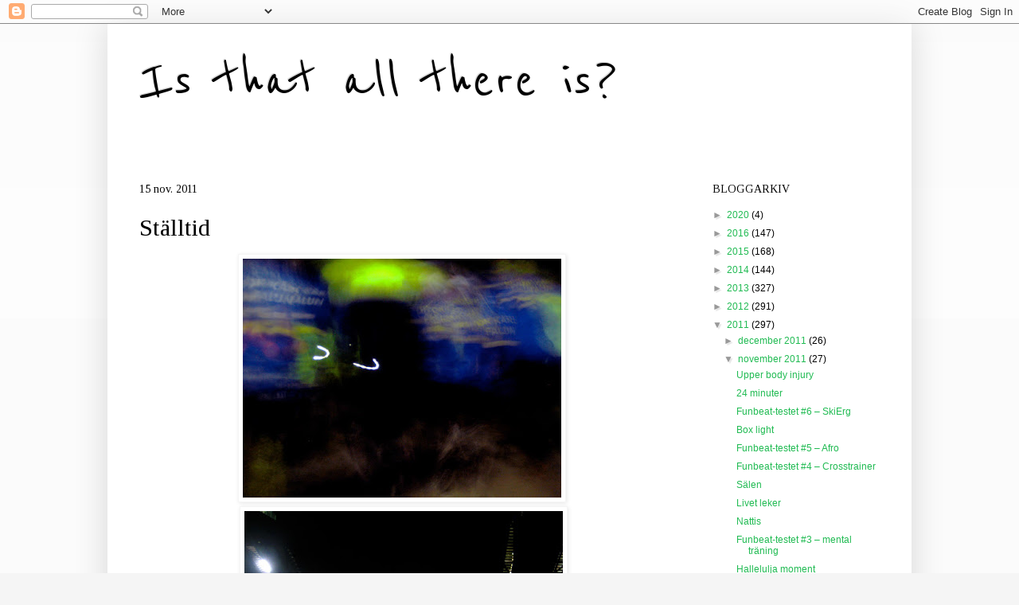

--- FILE ---
content_type: text/html; charset=UTF-8
request_url: http://ardetintemer.blogspot.com/2011/11/stalltid.html
body_size: 24394
content:
<!DOCTYPE html>
<html class='v2' dir='ltr' lang='sv'>
<head>
<link href='https://www.blogger.com/static/v1/widgets/335934321-css_bundle_v2.css' rel='stylesheet' type='text/css'/>
<meta content='width=1100' name='viewport'/>
<meta content='text/html; charset=UTF-8' http-equiv='Content-Type'/>
<meta content='blogger' name='generator'/>
<link href='http://ardetintemer.blogspot.com/favicon.ico' rel='icon' type='image/x-icon'/>
<link href='http://ardetintemer.blogspot.com/2011/11/stalltid.html' rel='canonical'/>
<link rel="alternate" type="application/atom+xml" title="Is that all there is? - Atom" href="http://ardetintemer.blogspot.com/feeds/posts/default" />
<link rel="alternate" type="application/rss+xml" title="Is that all there is? - RSS" href="http://ardetintemer.blogspot.com/feeds/posts/default?alt=rss" />
<link rel="service.post" type="application/atom+xml" title="Is that all there is? - Atom" href="https://www.blogger.com/feeds/8518151532453775607/posts/default" />

<link rel="alternate" type="application/atom+xml" title="Is that all there is? - Atom" href="http://ardetintemer.blogspot.com/feeds/934535671325941672/comments/default" />
<!--Can't find substitution for tag [blog.ieCssRetrofitLinks]-->
<link href='https://blogger.googleusercontent.com/img/b/R29vZ2xl/AVvXsEiSefX1ODqLSni6xyTZLIK5QsC21AI1rNmxYOmzjS4g4w7bHKUcejvv-sK2N4Q9mk2mco99WTmZNbF1t65gKwzkNeV_fdh8racvuCZKOcZ6YRb1wOpgaHmfgUllPN0SvoXUHOdB3uXSt3Q/s400/IMG_2717.JPG' rel='image_src'/>
<meta content='http://ardetintemer.blogspot.com/2011/11/stalltid.html' property='og:url'/>
<meta content='Ställtid' property='og:title'/>
<meta content='  Visst vet ni vad ställtid är? Min fria översättning är att det är den tid man behöver för att bestämma sig och komma till skott (eller int...' property='og:description'/>
<meta content='https://blogger.googleusercontent.com/img/b/R29vZ2xl/AVvXsEiSefX1ODqLSni6xyTZLIK5QsC21AI1rNmxYOmzjS4g4w7bHKUcejvv-sK2N4Q9mk2mco99WTmZNbF1t65gKwzkNeV_fdh8racvuCZKOcZ6YRb1wOpgaHmfgUllPN0SvoXUHOdB3uXSt3Q/w1200-h630-p-k-no-nu/IMG_2717.JPG' property='og:image'/>
<title>Is that all there is?: Ställtid</title>
<style type='text/css'>@font-face{font-family:'Reenie Beanie';font-style:normal;font-weight:400;font-display:swap;src:url(//fonts.gstatic.com/s/reeniebeanie/v22/z7NSdR76eDkaJKZJFkkjuvWxXPq1q6Gjb_0.woff2)format('woff2');unicode-range:U+0000-00FF,U+0131,U+0152-0153,U+02BB-02BC,U+02C6,U+02DA,U+02DC,U+0304,U+0308,U+0329,U+2000-206F,U+20AC,U+2122,U+2191,U+2193,U+2212,U+2215,U+FEFF,U+FFFD;}@font-face{font-family:'Tinos';font-style:normal;font-weight:400;font-display:swap;src:url(//fonts.gstatic.com/s/tinos/v25/buE4poGnedXvwjX2fmRD8iI_wNU.woff2)format('woff2');unicode-range:U+0460-052F,U+1C80-1C8A,U+20B4,U+2DE0-2DFF,U+A640-A69F,U+FE2E-FE2F;}@font-face{font-family:'Tinos';font-style:normal;font-weight:400;font-display:swap;src:url(//fonts.gstatic.com/s/tinos/v25/buE4poGnedXvwjX_fmRD8iI_wNU.woff2)format('woff2');unicode-range:U+0301,U+0400-045F,U+0490-0491,U+04B0-04B1,U+2116;}@font-face{font-family:'Tinos';font-style:normal;font-weight:400;font-display:swap;src:url(//fonts.gstatic.com/s/tinos/v25/buE4poGnedXvwjX3fmRD8iI_wNU.woff2)format('woff2');unicode-range:U+1F00-1FFF;}@font-face{font-family:'Tinos';font-style:normal;font-weight:400;font-display:swap;src:url(//fonts.gstatic.com/s/tinos/v25/buE4poGnedXvwjX4fmRD8iI_wNU.woff2)format('woff2');unicode-range:U+0370-0377,U+037A-037F,U+0384-038A,U+038C,U+038E-03A1,U+03A3-03FF;}@font-face{font-family:'Tinos';font-style:normal;font-weight:400;font-display:swap;src:url(//fonts.gstatic.com/s/tinos/v25/buE4poGnedXvwjX5fmRD8iI_wNU.woff2)format('woff2');unicode-range:U+0307-0308,U+0590-05FF,U+200C-2010,U+20AA,U+25CC,U+FB1D-FB4F;}@font-face{font-family:'Tinos';font-style:normal;font-weight:400;font-display:swap;src:url(//fonts.gstatic.com/s/tinos/v25/buE4poGnedXvwjX0fmRD8iI_wNU.woff2)format('woff2');unicode-range:U+0102-0103,U+0110-0111,U+0128-0129,U+0168-0169,U+01A0-01A1,U+01AF-01B0,U+0300-0301,U+0303-0304,U+0308-0309,U+0323,U+0329,U+1EA0-1EF9,U+20AB;}@font-face{font-family:'Tinos';font-style:normal;font-weight:400;font-display:swap;src:url(//fonts.gstatic.com/s/tinos/v25/buE4poGnedXvwjX1fmRD8iI_wNU.woff2)format('woff2');unicode-range:U+0100-02BA,U+02BD-02C5,U+02C7-02CC,U+02CE-02D7,U+02DD-02FF,U+0304,U+0308,U+0329,U+1D00-1DBF,U+1E00-1E9F,U+1EF2-1EFF,U+2020,U+20A0-20AB,U+20AD-20C0,U+2113,U+2C60-2C7F,U+A720-A7FF;}@font-face{font-family:'Tinos';font-style:normal;font-weight:400;font-display:swap;src:url(//fonts.gstatic.com/s/tinos/v25/buE4poGnedXvwjX7fmRD8iI_.woff2)format('woff2');unicode-range:U+0000-00FF,U+0131,U+0152-0153,U+02BB-02BC,U+02C6,U+02DA,U+02DC,U+0304,U+0308,U+0329,U+2000-206F,U+20AC,U+2122,U+2191,U+2193,U+2212,U+2215,U+FEFF,U+FFFD;}</style>
<style id='page-skin-1' type='text/css'><!--
/*
-----------------------------------------------
Blogger Template Style
Name:     Simple
Designer: Blogger
URL:      www.blogger.com
----------------------------------------------- */
/* Content
----------------------------------------------- */
body {
font: normal normal 12px Arial, Tahoma, Helvetica, FreeSans, sans-serif;
color: #000000;
background: #f5f5f5 none repeat scroll top left;
padding: 0 40px 40px 40px;
}
html body .region-inner {
min-width: 0;
max-width: 100%;
width: auto;
}
h2 {
font-size: 22px;
}
a:link {
text-decoration:none;
color: #21bb53;
}
a:visited {
text-decoration:none;
color: #21bb53;
}
a:hover {
text-decoration:underline;
color: #bb007d;
}
.body-fauxcolumn-outer .fauxcolumn-inner {
background: transparent url(https://resources.blogblog.com/blogblog/data/1kt/simple/body_gradient_tile_light.png) repeat scroll top left;
_background-image: none;
}
.body-fauxcolumn-outer .cap-top {
position: absolute;
z-index: 1;
height: 400px;
width: 100%;
}
.body-fauxcolumn-outer .cap-top .cap-left {
width: 100%;
background: transparent url(https://resources.blogblog.com/blogblog/data/1kt/simple/gradients_light.png) repeat-x scroll top left;
_background-image: none;
}
.content-outer {
-moz-box-shadow: 0 0 40px rgba(0, 0, 0, .15);
-webkit-box-shadow: 0 0 5px rgba(0, 0, 0, .15);
-goog-ms-box-shadow: 0 0 10px #333333;
box-shadow: 0 0 40px rgba(0, 0, 0, .15);
margin-bottom: 1px;
}
.content-inner {
padding: 10px 10px;
}
.content-inner {
background-color: #ffffff;
}
/* Header
----------------------------------------------- */
.header-outer {
background: #ffffff none repeat-x scroll 0 -400px;
_background-image: none;
}
.Header h1 {
font: normal normal 80px Reenie Beanie;
color: #000000;
text-shadow: -1px -1px 1px rgba(0, 0, 0, .2);
}
.Header h1 a {
color: #000000;
}
.Header .description {
font-size: 140%;
color: #000000;
}
.header-inner .Header .titlewrapper {
padding: 22px 30px;
}
.header-inner .Header .descriptionwrapper {
padding: 0 30px;
}
/* Tabs
----------------------------------------------- */
.tabs-inner .section:first-child {
border-top: 1px solid #ffffff;
}
.tabs-inner .section:first-child ul {
margin-top: -1px;
border-top: 1px solid #ffffff;
border-left: 0 solid #ffffff;
border-right: 0 solid #ffffff;
}
.tabs-inner .widget ul {
background: #ffffff url(https://resources.blogblog.com/blogblog/data/1kt/simple/gradients_light.png) repeat-x scroll 0 -800px;
_background-image: none;
border-bottom: 1px solid #ffffff;
margin-top: 0;
margin-left: -30px;
margin-right: -30px;
}
.tabs-inner .widget li a {
display: inline-block;
padding: .6em 1em;
font: normal normal 14px Arial, Tahoma, Helvetica, FreeSans, sans-serif;
color: #999999;
border-left: 1px solid #ffffff;
border-right: 1px solid #ffffff;
}
.tabs-inner .widget li:first-child a {
border-left: none;
}
.tabs-inner .widget li.selected a, .tabs-inner .widget li a:hover {
color: #000000;
background-color: #eeeeee;
text-decoration: none;
}
/* Columns
----------------------------------------------- */
.main-outer {
border-top: 0 solid #ffffff;
}
.fauxcolumn-left-outer .fauxcolumn-inner {
border-right: 1px solid #ffffff;
}
.fauxcolumn-right-outer .fauxcolumn-inner {
border-left: 1px solid #ffffff;
}
/* Headings
----------------------------------------------- */
div.widget > h2,
div.widget h2.title {
margin: 0 0 1em 0;
font: normal normal 14px Tinos;
color: #000000;
}
/* Widgets
----------------------------------------------- */
.widget .zippy {
color: #999999;
text-shadow: 2px 2px 1px rgba(0, 0, 0, .1);
}
.widget .popular-posts ul {
list-style: none;
}
/* Posts
----------------------------------------------- */
h2.date-header {
font: normal normal 14px Tinos;
}
.date-header span {
background-color: rgba(0, 0, 0, 0);
color: #000000;
padding: inherit;
letter-spacing: inherit;
margin: inherit;
}
.main-inner {
padding-top: 30px;
padding-bottom: 30px;
}
.main-inner .column-center-inner {
padding: 0 15px;
}
.main-inner .column-center-inner .section {
margin: 0 15px;
}
.post {
margin: 0 0 25px 0;
}
h3.post-title, .comments h4 {
font: normal normal 30px Tinos;
margin: .75em 0 0;
}
.post-body {
font-size: 110%;
line-height: 1.4;
position: relative;
}
.post-body img, .post-body .tr-caption-container, .Profile img, .Image img,
.BlogList .item-thumbnail img {
padding: 2px;
background: #ffffff;
border: 1px solid #f5f5f5;
-moz-box-shadow: 1px 1px 5px rgba(0, 0, 0, .1);
-webkit-box-shadow: 1px 1px 5px rgba(0, 0, 0, .1);
box-shadow: 1px 1px 5px rgba(0, 0, 0, .1);
}
.post-body img, .post-body .tr-caption-container {
padding: 5px;
}
.post-body .tr-caption-container {
color: #000000;
}
.post-body .tr-caption-container img {
padding: 0;
background: transparent;
border: none;
-moz-box-shadow: 0 0 0 rgba(0, 0, 0, .1);
-webkit-box-shadow: 0 0 0 rgba(0, 0, 0, .1);
box-shadow: 0 0 0 rgba(0, 0, 0, .1);
}
.post-header {
margin: 0 0 1.5em;
line-height: 1.6;
font-size: 90%;
}
.post-footer {
margin: 20px -2px 0;
padding: 5px 10px;
color: #666666;
background-color: #f9f9f9;
border-bottom: 1px solid #eeeeee;
line-height: 1.6;
font-size: 90%;
}
#comments .comment-author {
padding-top: 1.5em;
border-top: 1px solid #ffffff;
background-position: 0 1.5em;
}
#comments .comment-author:first-child {
padding-top: 0;
border-top: none;
}
.avatar-image-container {
margin: .2em 0 0;
}
#comments .avatar-image-container img {
border: 1px solid #f5f5f5;
}
/* Comments
----------------------------------------------- */
.comments .comments-content .icon.blog-author {
background-repeat: no-repeat;
background-image: url([data-uri]);
}
.comments .comments-content .loadmore a {
border-top: 1px solid #999999;
border-bottom: 1px solid #999999;
}
.comments .comment-thread.inline-thread {
background-color: #f9f9f9;
}
.comments .continue {
border-top: 2px solid #999999;
}
/* Accents
---------------------------------------------- */
.section-columns td.columns-cell {
border-left: 1px solid #ffffff;
}
.blog-pager {
background: transparent none no-repeat scroll top center;
}
.blog-pager-older-link, .home-link,
.blog-pager-newer-link {
background-color: #ffffff;
padding: 5px;
}
.footer-outer {
border-top: 0 dashed #bbbbbb;
}
/* Mobile
----------------------------------------------- */
body.mobile  {
background-size: auto;
}
.mobile .body-fauxcolumn-outer {
background: transparent none repeat scroll top left;
}
.mobile .body-fauxcolumn-outer .cap-top {
background-size: 100% auto;
}
.mobile .content-outer {
-webkit-box-shadow: 0 0 3px rgba(0, 0, 0, .15);
box-shadow: 0 0 3px rgba(0, 0, 0, .15);
}
.mobile .tabs-inner .widget ul {
margin-left: 0;
margin-right: 0;
}
.mobile .post {
margin: 0;
}
.mobile .main-inner .column-center-inner .section {
margin: 0;
}
.mobile .date-header span {
padding: 0.1em 10px;
margin: 0 -10px;
}
.mobile h3.post-title {
margin: 0;
}
.mobile .blog-pager {
background: transparent none no-repeat scroll top center;
}
.mobile .footer-outer {
border-top: none;
}
.mobile .main-inner, .mobile .footer-inner {
background-color: #ffffff;
}
.mobile-index-contents {
color: #000000;
}
.mobile-link-button {
background-color: #21bb53;
}
.mobile-link-button a:link, .mobile-link-button a:visited {
color: #ffffff;
}
.mobile .tabs-inner .section:first-child {
border-top: none;
}
.mobile .tabs-inner .PageList .widget-content {
background-color: #eeeeee;
color: #000000;
border-top: 1px solid #ffffff;
border-bottom: 1px solid #ffffff;
}
.mobile .tabs-inner .PageList .widget-content .pagelist-arrow {
border-left: 1px solid #ffffff;
}

--></style>
<style id='template-skin-1' type='text/css'><!--
body {
min-width: 1010px;
}
.content-outer, .content-fauxcolumn-outer, .region-inner {
min-width: 1010px;
max-width: 1010px;
_width: 1010px;
}
.main-inner .columns {
padding-left: 0px;
padding-right: 270px;
}
.main-inner .fauxcolumn-center-outer {
left: 0px;
right: 270px;
/* IE6 does not respect left and right together */
_width: expression(this.parentNode.offsetWidth -
parseInt("0px") -
parseInt("270px") + 'px');
}
.main-inner .fauxcolumn-left-outer {
width: 0px;
}
.main-inner .fauxcolumn-right-outer {
width: 270px;
}
.main-inner .column-left-outer {
width: 0px;
right: 100%;
margin-left: -0px;
}
.main-inner .column-right-outer {
width: 270px;
margin-right: -270px;
}
#layout {
min-width: 0;
}
#layout .content-outer {
min-width: 0;
width: 800px;
}
#layout .region-inner {
min-width: 0;
width: auto;
}
body#layout div.add_widget {
padding: 8px;
}
body#layout div.add_widget a {
margin-left: 32px;
}
--></style>
<link href='https://www.blogger.com/dyn-css/authorization.css?targetBlogID=8518151532453775607&amp;zx=492abf80-d9a8-4a22-8a02-62883a7a53f3' media='none' onload='if(media!=&#39;all&#39;)media=&#39;all&#39;' rel='stylesheet'/><noscript><link href='https://www.blogger.com/dyn-css/authorization.css?targetBlogID=8518151532453775607&amp;zx=492abf80-d9a8-4a22-8a02-62883a7a53f3' rel='stylesheet'/></noscript>
<meta name='google-adsense-platform-account' content='ca-host-pub-1556223355139109'/>
<meta name='google-adsense-platform-domain' content='blogspot.com'/>

</head>
<body class='loading variant-pale'>
<div class='navbar section' id='navbar' name='Navbar'><div class='widget Navbar' data-version='1' id='Navbar1'><script type="text/javascript">
    function setAttributeOnload(object, attribute, val) {
      if(window.addEventListener) {
        window.addEventListener('load',
          function(){ object[attribute] = val; }, false);
      } else {
        window.attachEvent('onload', function(){ object[attribute] = val; });
      }
    }
  </script>
<div id="navbar-iframe-container"></div>
<script type="text/javascript" src="https://apis.google.com/js/platform.js"></script>
<script type="text/javascript">
      gapi.load("gapi.iframes:gapi.iframes.style.bubble", function() {
        if (gapi.iframes && gapi.iframes.getContext) {
          gapi.iframes.getContext().openChild({
              url: 'https://www.blogger.com/navbar/8518151532453775607?po\x3d934535671325941672\x26origin\x3dhttp://ardetintemer.blogspot.com',
              where: document.getElementById("navbar-iframe-container"),
              id: "navbar-iframe"
          });
        }
      });
    </script><script type="text/javascript">
(function() {
var script = document.createElement('script');
script.type = 'text/javascript';
script.src = '//pagead2.googlesyndication.com/pagead/js/google_top_exp.js';
var head = document.getElementsByTagName('head')[0];
if (head) {
head.appendChild(script);
}})();
</script>
</div></div>
<div class='body-fauxcolumns'>
<div class='fauxcolumn-outer body-fauxcolumn-outer'>
<div class='cap-top'>
<div class='cap-left'></div>
<div class='cap-right'></div>
</div>
<div class='fauxborder-left'>
<div class='fauxborder-right'></div>
<div class='fauxcolumn-inner'>
</div>
</div>
<div class='cap-bottom'>
<div class='cap-left'></div>
<div class='cap-right'></div>
</div>
</div>
</div>
<div class='content'>
<div class='content-fauxcolumns'>
<div class='fauxcolumn-outer content-fauxcolumn-outer'>
<div class='cap-top'>
<div class='cap-left'></div>
<div class='cap-right'></div>
</div>
<div class='fauxborder-left'>
<div class='fauxborder-right'></div>
<div class='fauxcolumn-inner'>
</div>
</div>
<div class='cap-bottom'>
<div class='cap-left'></div>
<div class='cap-right'></div>
</div>
</div>
</div>
<div class='content-outer'>
<div class='content-cap-top cap-top'>
<div class='cap-left'></div>
<div class='cap-right'></div>
</div>
<div class='fauxborder-left content-fauxborder-left'>
<div class='fauxborder-right content-fauxborder-right'></div>
<div class='content-inner'>
<header>
<div class='header-outer'>
<div class='header-cap-top cap-top'>
<div class='cap-left'></div>
<div class='cap-right'></div>
</div>
<div class='fauxborder-left header-fauxborder-left'>
<div class='fauxborder-right header-fauxborder-right'></div>
<div class='region-inner header-inner'>
<div class='header section' id='header' name='Rubrik'><div class='widget Header' data-version='1' id='Header1'>
<div id='header-inner'>
<div class='titlewrapper'>
<h1 class='title'>
<a href='http://ardetintemer.blogspot.com/'>
Is that all there is?
</a>
</h1>
</div>
<div class='descriptionwrapper'>
<p class='description'><span>
</span></p>
</div>
</div>
</div></div>
</div>
</div>
<div class='header-cap-bottom cap-bottom'>
<div class='cap-left'></div>
<div class='cap-right'></div>
</div>
</div>
</header>
<div class='tabs-outer'>
<div class='tabs-cap-top cap-top'>
<div class='cap-left'></div>
<div class='cap-right'></div>
</div>
<div class='fauxborder-left tabs-fauxborder-left'>
<div class='fauxborder-right tabs-fauxborder-right'></div>
<div class='region-inner tabs-inner'>
<div class='tabs no-items section' id='crosscol' name='Alla kolumner'></div>
<div class='tabs no-items section' id='crosscol-overflow' name='Cross-Column 2'></div>
</div>
</div>
<div class='tabs-cap-bottom cap-bottom'>
<div class='cap-left'></div>
<div class='cap-right'></div>
</div>
</div>
<div class='main-outer'>
<div class='main-cap-top cap-top'>
<div class='cap-left'></div>
<div class='cap-right'></div>
</div>
<div class='fauxborder-left main-fauxborder-left'>
<div class='fauxborder-right main-fauxborder-right'></div>
<div class='region-inner main-inner'>
<div class='columns fauxcolumns'>
<div class='fauxcolumn-outer fauxcolumn-center-outer'>
<div class='cap-top'>
<div class='cap-left'></div>
<div class='cap-right'></div>
</div>
<div class='fauxborder-left'>
<div class='fauxborder-right'></div>
<div class='fauxcolumn-inner'>
</div>
</div>
<div class='cap-bottom'>
<div class='cap-left'></div>
<div class='cap-right'></div>
</div>
</div>
<div class='fauxcolumn-outer fauxcolumn-left-outer'>
<div class='cap-top'>
<div class='cap-left'></div>
<div class='cap-right'></div>
</div>
<div class='fauxborder-left'>
<div class='fauxborder-right'></div>
<div class='fauxcolumn-inner'>
</div>
</div>
<div class='cap-bottom'>
<div class='cap-left'></div>
<div class='cap-right'></div>
</div>
</div>
<div class='fauxcolumn-outer fauxcolumn-right-outer'>
<div class='cap-top'>
<div class='cap-left'></div>
<div class='cap-right'></div>
</div>
<div class='fauxborder-left'>
<div class='fauxborder-right'></div>
<div class='fauxcolumn-inner'>
</div>
</div>
<div class='cap-bottom'>
<div class='cap-left'></div>
<div class='cap-right'></div>
</div>
</div>
<!-- corrects IE6 width calculation -->
<div class='columns-inner'>
<div class='column-center-outer'>
<div class='column-center-inner'>
<div class='main section' id='main' name='Huvudsektion'><div class='widget Blog' data-version='1' id='Blog1'>
<div class='blog-posts hfeed'>

          <div class="date-outer">
        
<h2 class='date-header'><span>15 nov. 2011</span></h2>

          <div class="date-posts">
        
<div class='post-outer'>
<div class='post hentry uncustomized-post-template' itemprop='blogPost' itemscope='itemscope' itemtype='http://schema.org/BlogPosting'>
<meta content='https://blogger.googleusercontent.com/img/b/R29vZ2xl/AVvXsEiSefX1ODqLSni6xyTZLIK5QsC21AI1rNmxYOmzjS4g4w7bHKUcejvv-sK2N4Q9mk2mco99WTmZNbF1t65gKwzkNeV_fdh8racvuCZKOcZ6YRb1wOpgaHmfgUllPN0SvoXUHOdB3uXSt3Q/s400/IMG_2717.JPG' itemprop='image_url'/>
<meta content='8518151532453775607' itemprop='blogId'/>
<meta content='934535671325941672' itemprop='postId'/>
<a name='934535671325941672'></a>
<h3 class='post-title entry-title' itemprop='name'>
Ställtid
</h3>
<div class='post-header'>
<div class='post-header-line-1'></div>
</div>
<div class='post-body entry-content' id='post-body-934535671325941672' itemprop='description articleBody'>
<div class="separator" style="clear: both; text-align: center;"><a href="https://blogger.googleusercontent.com/img/b/R29vZ2xl/AVvXsEiSefX1ODqLSni6xyTZLIK5QsC21AI1rNmxYOmzjS4g4w7bHKUcejvv-sK2N4Q9mk2mco99WTmZNbF1t65gKwzkNeV_fdh8racvuCZKOcZ6YRb1wOpgaHmfgUllPN0SvoXUHOdB3uXSt3Q/s1600/IMG_2717.JPG" imageanchor="1" style="margin-left: 1em; margin-right: 1em;"><img border="0" height="300" src="https://blogger.googleusercontent.com/img/b/R29vZ2xl/AVvXsEiSefX1ODqLSni6xyTZLIK5QsC21AI1rNmxYOmzjS4g4w7bHKUcejvv-sK2N4Q9mk2mco99WTmZNbF1t65gKwzkNeV_fdh8racvuCZKOcZ6YRb1wOpgaHmfgUllPN0SvoXUHOdB3uXSt3Q/s400/IMG_2717.JPG" width="400" /></a></div><div class="separator" style="clear: both; text-align: center;">&nbsp;<a href="https://blogger.googleusercontent.com/img/b/R29vZ2xl/AVvXsEjVzzpP7Z6FcEmqXfzlLHDOBve6PbW8q15ROTvWT8eyTWDHFgGUhAfIQ1KBhjhq8-3WU0pOyQqN1bamR9Pb2I-hO7QzbjWFbSR_pE-WhRZkPPB5k1n0MvP478nkDyxyGiXh4pl_DOi-Fh8/s1600/IMG_2721.jpg" imageanchor="1" style="margin-left: 1em; margin-right: 1em;"><img border="0" height="300" src="https://blogger.googleusercontent.com/img/b/R29vZ2xl/AVvXsEjVzzpP7Z6FcEmqXfzlLHDOBve6PbW8q15ROTvWT8eyTWDHFgGUhAfIQ1KBhjhq8-3WU0pOyQqN1bamR9Pb2I-hO7QzbjWFbSR_pE-WhRZkPPB5k1n0MvP478nkDyxyGiXh4pl_DOi-Fh8/s400/IMG_2721.jpg" width="400" /></a></div>Visst vet ni vad ställtid är? Min fria översättning är att det är den tid man behöver för att bestämma sig och komma till skott (eller inte). Ibland behöver jag nästan ingen ställtid alls. När det gäller OK Kåres <a href="http://ardetintemer.blogspot.com/2010/10/klubbtraningsantiklimax.html">klubbträning</a> tog det över ett år. Men i dag lyckades jag pallra mig upp till klubbstugan. Över 30 pers, tanter, ungar, gubbar och elitlöpare i en salig blandning. Alla tillsammans, backintervaller och löpstyrka och hur kul som helst. <br />
Jag är sällan på Lugnet kvällstid, men blir lika imponerad varje gång. Såg <a href="http://teamkalas.blogspot.com/">Kalaskillar</a> i Mördarbacken, <a href="http://www.adamsteen.se/">Adam</a> &amp; co på rullskidor (hur f-n kom ni ner? Det var ju isgata!), full aktivitet på bandyplan, en hel tomtearmé ungar med innebandyklubbor och hockeytrunkar och dessutom flera helt vanliga, dödliga motionärer. Visst är det häftigt!<br />
<br />
<span style="font-size: x-small;"><b>Fotnot</b>: Här förklarar <a href="http://www.metro.se/noje/bodil-jonsson-vill-inte-ge-rad-om-tid/Objfju%2109_0747-23/">Bodil Jönsson</a> begreppet ställtid lite mer akademiskt.</span>
<div style='clear: both;'></div>
</div>
<div class='post-footer'>
<div class='post-footer-line post-footer-line-1'>
<span class='post-author vcard'>
Upplagd av
<span class='fn' itemprop='author' itemscope='itemscope' itemtype='http://schema.org/Person'>
<meta content='https://www.blogger.com/profile/17382687917115518622' itemprop='url'/>
<a class='g-profile' href='https://www.blogger.com/profile/17382687917115518622' rel='author' title='author profile'>
<span itemprop='name'>Lina</span>
</a>
</span>
</span>
<span class='post-timestamp'>
kl.
<meta content='http://ardetintemer.blogspot.com/2011/11/stalltid.html' itemprop='url'/>
<a class='timestamp-link' href='http://ardetintemer.blogspot.com/2011/11/stalltid.html' rel='bookmark' title='permanent link'><abbr class='published' itemprop='datePublished' title='2011-11-15T23:15:00+01:00'>23:15</abbr></a>
</span>
<span class='post-comment-link'>
</span>
<span class='post-icons'>
<span class='item-action'>
<a href='https://www.blogger.com/email-post/8518151532453775607/934535671325941672' title='Skicka inlägg'>
<img alt='' class='icon-action' height='13' src='https://resources.blogblog.com/img/icon18_email.gif' width='18'/>
</a>
</span>
<span class='item-control blog-admin pid-967071060'>
<a href='https://www.blogger.com/post-edit.g?blogID=8518151532453775607&postID=934535671325941672&from=pencil' title='Redigera inlägg'>
<img alt='' class='icon-action' height='18' src='https://resources.blogblog.com/img/icon18_edit_allbkg.gif' width='18'/>
</a>
</span>
</span>
<div class='post-share-buttons goog-inline-block'>
<a class='goog-inline-block share-button sb-email' href='https://www.blogger.com/share-post.g?blogID=8518151532453775607&postID=934535671325941672&target=email' target='_blank' title='Skicka med e-post'><span class='share-button-link-text'>Skicka med e-post</span></a><a class='goog-inline-block share-button sb-blog' href='https://www.blogger.com/share-post.g?blogID=8518151532453775607&postID=934535671325941672&target=blog' onclick='window.open(this.href, "_blank", "height=270,width=475"); return false;' target='_blank' title='BlogThis!'><span class='share-button-link-text'>BlogThis!</span></a><a class='goog-inline-block share-button sb-twitter' href='https://www.blogger.com/share-post.g?blogID=8518151532453775607&postID=934535671325941672&target=twitter' target='_blank' title='Dela på X'><span class='share-button-link-text'>Dela på X</span></a><a class='goog-inline-block share-button sb-facebook' href='https://www.blogger.com/share-post.g?blogID=8518151532453775607&postID=934535671325941672&target=facebook' onclick='window.open(this.href, "_blank", "height=430,width=640"); return false;' target='_blank' title='Dela på Facebook'><span class='share-button-link-text'>Dela på Facebook</span></a><a class='goog-inline-block share-button sb-pinterest' href='https://www.blogger.com/share-post.g?blogID=8518151532453775607&postID=934535671325941672&target=pinterest' target='_blank' title='Dela på Pinterest'><span class='share-button-link-text'>Dela på Pinterest</span></a>
</div>
</div>
<div class='post-footer-line post-footer-line-2'>
<span class='post-labels'>
Etiketter:
<a href='http://ardetintemer.blogspot.com/search/label/Helt%20vanlig%20tr%C3%A4ning' rel='tag'>Helt vanlig träning</a>
</span>
</div>
<div class='post-footer-line post-footer-line-3'>
<span class='post-location'>
</span>
</div>
</div>
</div>
<div class='comments' id='comments'>
<a name='comments'></a>
<h4>1 kommentar:</h4>
<div id='Blog1_comments-block-wrapper'>
<dl class='avatar-comment-indent' id='comments-block'>
<dt class='comment-author ' id='c9119464142279476250'>
<a name='c9119464142279476250'></a>
<div class="avatar-image-container avatar-stock"><span dir="ltr"><img src="//resources.blogblog.com/img/blank.gif" width="35" height="35" alt="" title="Anonym">

</span></div>
Anonym
sa...
</dt>
<dd class='comment-body' id='Blog1_cmt-9119464142279476250'>
<p>
Du är för härlig Lina! Jag blir så lycklig av att få läsa din härliga blogg med alla fina bilder! Kram Karin R
</p>
</dd>
<dd class='comment-footer'>
<span class='comment-timestamp'>
<a href='http://ardetintemer.blogspot.com/2011/11/stalltid.html?showComment=1321457317285#c9119464142279476250' title='comment permalink'>
16 november 2011 kl. 16:28
</a>
<span class='item-control blog-admin pid-609679627'>
<a class='comment-delete' href='https://www.blogger.com/comment/delete/8518151532453775607/9119464142279476250' title='Ta bort kommentar'>
<img src='https://resources.blogblog.com/img/icon_delete13.gif'/>
</a>
</span>
</span>
</dd>
</dl>
</div>
<p class='comment-footer'>
<a href='https://www.blogger.com/comment/fullpage/post/8518151532453775607/934535671325941672' onclick='javascript:window.open(this.href, "bloggerPopup", "toolbar=0,location=0,statusbar=1,menubar=0,scrollbars=yes,width=640,height=500"); return false;'>Skicka en kommentar</a>
</p>
</div>
</div>

        </div></div>
      
</div>
<div class='blog-pager' id='blog-pager'>
<span id='blog-pager-newer-link'>
<a class='blog-pager-newer-link' href='http://ardetintemer.blogspot.com/2011/11/hyttsjon.html' id='Blog1_blog-pager-newer-link' title='Senaste inlägg'>Senaste inlägg</a>
</span>
<span id='blog-pager-older-link'>
<a class='blog-pager-older-link' href='http://ardetintemer.blogspot.com/2011/11/det-blir-inte-battre.html' id='Blog1_blog-pager-older-link' title='Äldre inlägg'>Äldre inlägg</a>
</span>
<a class='home-link' href='http://ardetintemer.blogspot.com/'>Startsida</a>
</div>
<div class='clear'></div>
<div class='post-feeds'>
<div class='feed-links'>
Prenumerera på:
<a class='feed-link' href='http://ardetintemer.blogspot.com/feeds/934535671325941672/comments/default' target='_blank' type='application/atom+xml'>Kommentarer till inlägget (Atom)</a>
</div>
</div>
</div></div>
</div>
</div>
<div class='column-left-outer'>
<div class='column-left-inner'>
<aside>
</aside>
</div>
</div>
<div class='column-right-outer'>
<div class='column-right-inner'>
<aside>
<div class='sidebar section' id='sidebar-right-1'><div class='widget BlogArchive' data-version='1' id='BlogArchive1'>
<h2>BLOGGARKIV</h2>
<div class='widget-content'>
<div id='ArchiveList'>
<div id='BlogArchive1_ArchiveList'>
<ul class='hierarchy'>
<li class='archivedate collapsed'>
<a class='toggle' href='javascript:void(0)'>
<span class='zippy'>

        &#9658;&#160;
      
</span>
</a>
<a class='post-count-link' href='http://ardetintemer.blogspot.com/2020/'>
2020
</a>
<span class='post-count' dir='ltr'>(4)</span>
<ul class='hierarchy'>
<li class='archivedate collapsed'>
<a class='toggle' href='javascript:void(0)'>
<span class='zippy'>

        &#9658;&#160;
      
</span>
</a>
<a class='post-count-link' href='http://ardetintemer.blogspot.com/2020/04/'>
april 2020
</a>
<span class='post-count' dir='ltr'>(4)</span>
</li>
</ul>
</li>
</ul>
<ul class='hierarchy'>
<li class='archivedate collapsed'>
<a class='toggle' href='javascript:void(0)'>
<span class='zippy'>

        &#9658;&#160;
      
</span>
</a>
<a class='post-count-link' href='http://ardetintemer.blogspot.com/2016/'>
2016
</a>
<span class='post-count' dir='ltr'>(147)</span>
<ul class='hierarchy'>
<li class='archivedate collapsed'>
<a class='toggle' href='javascript:void(0)'>
<span class='zippy'>

        &#9658;&#160;
      
</span>
</a>
<a class='post-count-link' href='http://ardetintemer.blogspot.com/2016/12/'>
december 2016
</a>
<span class='post-count' dir='ltr'>(4)</span>
</li>
</ul>
<ul class='hierarchy'>
<li class='archivedate collapsed'>
<a class='toggle' href='javascript:void(0)'>
<span class='zippy'>

        &#9658;&#160;
      
</span>
</a>
<a class='post-count-link' href='http://ardetintemer.blogspot.com/2016/11/'>
november 2016
</a>
<span class='post-count' dir='ltr'>(17)</span>
</li>
</ul>
<ul class='hierarchy'>
<li class='archivedate collapsed'>
<a class='toggle' href='javascript:void(0)'>
<span class='zippy'>

        &#9658;&#160;
      
</span>
</a>
<a class='post-count-link' href='http://ardetintemer.blogspot.com/2016/10/'>
oktober 2016
</a>
<span class='post-count' dir='ltr'>(1)</span>
</li>
</ul>
<ul class='hierarchy'>
<li class='archivedate collapsed'>
<a class='toggle' href='javascript:void(0)'>
<span class='zippy'>

        &#9658;&#160;
      
</span>
</a>
<a class='post-count-link' href='http://ardetintemer.blogspot.com/2016/09/'>
september 2016
</a>
<span class='post-count' dir='ltr'>(5)</span>
</li>
</ul>
<ul class='hierarchy'>
<li class='archivedate collapsed'>
<a class='toggle' href='javascript:void(0)'>
<span class='zippy'>

        &#9658;&#160;
      
</span>
</a>
<a class='post-count-link' href='http://ardetintemer.blogspot.com/2016/08/'>
augusti 2016
</a>
<span class='post-count' dir='ltr'>(12)</span>
</li>
</ul>
<ul class='hierarchy'>
<li class='archivedate collapsed'>
<a class='toggle' href='javascript:void(0)'>
<span class='zippy'>

        &#9658;&#160;
      
</span>
</a>
<a class='post-count-link' href='http://ardetintemer.blogspot.com/2016/07/'>
juli 2016
</a>
<span class='post-count' dir='ltr'>(25)</span>
</li>
</ul>
<ul class='hierarchy'>
<li class='archivedate collapsed'>
<a class='toggle' href='javascript:void(0)'>
<span class='zippy'>

        &#9658;&#160;
      
</span>
</a>
<a class='post-count-link' href='http://ardetintemer.blogspot.com/2016/06/'>
juni 2016
</a>
<span class='post-count' dir='ltr'>(21)</span>
</li>
</ul>
<ul class='hierarchy'>
<li class='archivedate collapsed'>
<a class='toggle' href='javascript:void(0)'>
<span class='zippy'>

        &#9658;&#160;
      
</span>
</a>
<a class='post-count-link' href='http://ardetintemer.blogspot.com/2016/05/'>
maj 2016
</a>
<span class='post-count' dir='ltr'>(33)</span>
</li>
</ul>
<ul class='hierarchy'>
<li class='archivedate collapsed'>
<a class='toggle' href='javascript:void(0)'>
<span class='zippy'>

        &#9658;&#160;
      
</span>
</a>
<a class='post-count-link' href='http://ardetintemer.blogspot.com/2016/04/'>
april 2016
</a>
<span class='post-count' dir='ltr'>(29)</span>
</li>
</ul>
</li>
</ul>
<ul class='hierarchy'>
<li class='archivedate collapsed'>
<a class='toggle' href='javascript:void(0)'>
<span class='zippy'>

        &#9658;&#160;
      
</span>
</a>
<a class='post-count-link' href='http://ardetintemer.blogspot.com/2015/'>
2015
</a>
<span class='post-count' dir='ltr'>(168)</span>
<ul class='hierarchy'>
<li class='archivedate collapsed'>
<a class='toggle' href='javascript:void(0)'>
<span class='zippy'>

        &#9658;&#160;
      
</span>
</a>
<a class='post-count-link' href='http://ardetintemer.blogspot.com/2015/11/'>
november 2015
</a>
<span class='post-count' dir='ltr'>(3)</span>
</li>
</ul>
<ul class='hierarchy'>
<li class='archivedate collapsed'>
<a class='toggle' href='javascript:void(0)'>
<span class='zippy'>

        &#9658;&#160;
      
</span>
</a>
<a class='post-count-link' href='http://ardetintemer.blogspot.com/2015/10/'>
oktober 2015
</a>
<span class='post-count' dir='ltr'>(21)</span>
</li>
</ul>
<ul class='hierarchy'>
<li class='archivedate collapsed'>
<a class='toggle' href='javascript:void(0)'>
<span class='zippy'>

        &#9658;&#160;
      
</span>
</a>
<a class='post-count-link' href='http://ardetintemer.blogspot.com/2015/09/'>
september 2015
</a>
<span class='post-count' dir='ltr'>(2)</span>
</li>
</ul>
<ul class='hierarchy'>
<li class='archivedate collapsed'>
<a class='toggle' href='javascript:void(0)'>
<span class='zippy'>

        &#9658;&#160;
      
</span>
</a>
<a class='post-count-link' href='http://ardetintemer.blogspot.com/2015/08/'>
augusti 2015
</a>
<span class='post-count' dir='ltr'>(1)</span>
</li>
</ul>
<ul class='hierarchy'>
<li class='archivedate collapsed'>
<a class='toggle' href='javascript:void(0)'>
<span class='zippy'>

        &#9658;&#160;
      
</span>
</a>
<a class='post-count-link' href='http://ardetintemer.blogspot.com/2015/07/'>
juli 2015
</a>
<span class='post-count' dir='ltr'>(16)</span>
</li>
</ul>
<ul class='hierarchy'>
<li class='archivedate collapsed'>
<a class='toggle' href='javascript:void(0)'>
<span class='zippy'>

        &#9658;&#160;
      
</span>
</a>
<a class='post-count-link' href='http://ardetintemer.blogspot.com/2015/06/'>
juni 2015
</a>
<span class='post-count' dir='ltr'>(23)</span>
</li>
</ul>
<ul class='hierarchy'>
<li class='archivedate collapsed'>
<a class='toggle' href='javascript:void(0)'>
<span class='zippy'>

        &#9658;&#160;
      
</span>
</a>
<a class='post-count-link' href='http://ardetintemer.blogspot.com/2015/05/'>
maj 2015
</a>
<span class='post-count' dir='ltr'>(18)</span>
</li>
</ul>
<ul class='hierarchy'>
<li class='archivedate collapsed'>
<a class='toggle' href='javascript:void(0)'>
<span class='zippy'>

        &#9658;&#160;
      
</span>
</a>
<a class='post-count-link' href='http://ardetintemer.blogspot.com/2015/04/'>
april 2015
</a>
<span class='post-count' dir='ltr'>(21)</span>
</li>
</ul>
<ul class='hierarchy'>
<li class='archivedate collapsed'>
<a class='toggle' href='javascript:void(0)'>
<span class='zippy'>

        &#9658;&#160;
      
</span>
</a>
<a class='post-count-link' href='http://ardetintemer.blogspot.com/2015/03/'>
mars 2015
</a>
<span class='post-count' dir='ltr'>(20)</span>
</li>
</ul>
<ul class='hierarchy'>
<li class='archivedate collapsed'>
<a class='toggle' href='javascript:void(0)'>
<span class='zippy'>

        &#9658;&#160;
      
</span>
</a>
<a class='post-count-link' href='http://ardetintemer.blogspot.com/2015/02/'>
februari 2015
</a>
<span class='post-count' dir='ltr'>(20)</span>
</li>
</ul>
<ul class='hierarchy'>
<li class='archivedate collapsed'>
<a class='toggle' href='javascript:void(0)'>
<span class='zippy'>

        &#9658;&#160;
      
</span>
</a>
<a class='post-count-link' href='http://ardetintemer.blogspot.com/2015/01/'>
januari 2015
</a>
<span class='post-count' dir='ltr'>(23)</span>
</li>
</ul>
</li>
</ul>
<ul class='hierarchy'>
<li class='archivedate collapsed'>
<a class='toggle' href='javascript:void(0)'>
<span class='zippy'>

        &#9658;&#160;
      
</span>
</a>
<a class='post-count-link' href='http://ardetintemer.blogspot.com/2014/'>
2014
</a>
<span class='post-count' dir='ltr'>(144)</span>
<ul class='hierarchy'>
<li class='archivedate collapsed'>
<a class='toggle' href='javascript:void(0)'>
<span class='zippy'>

        &#9658;&#160;
      
</span>
</a>
<a class='post-count-link' href='http://ardetintemer.blogspot.com/2014/11/'>
november 2014
</a>
<span class='post-count' dir='ltr'>(20)</span>
</li>
</ul>
<ul class='hierarchy'>
<li class='archivedate collapsed'>
<a class='toggle' href='javascript:void(0)'>
<span class='zippy'>

        &#9658;&#160;
      
</span>
</a>
<a class='post-count-link' href='http://ardetintemer.blogspot.com/2014/10/'>
oktober 2014
</a>
<span class='post-count' dir='ltr'>(18)</span>
</li>
</ul>
<ul class='hierarchy'>
<li class='archivedate collapsed'>
<a class='toggle' href='javascript:void(0)'>
<span class='zippy'>

        &#9658;&#160;
      
</span>
</a>
<a class='post-count-link' href='http://ardetintemer.blogspot.com/2014/09/'>
september 2014
</a>
<span class='post-count' dir='ltr'>(14)</span>
</li>
</ul>
<ul class='hierarchy'>
<li class='archivedate collapsed'>
<a class='toggle' href='javascript:void(0)'>
<span class='zippy'>

        &#9658;&#160;
      
</span>
</a>
<a class='post-count-link' href='http://ardetintemer.blogspot.com/2014/08/'>
augusti 2014
</a>
<span class='post-count' dir='ltr'>(7)</span>
</li>
</ul>
<ul class='hierarchy'>
<li class='archivedate collapsed'>
<a class='toggle' href='javascript:void(0)'>
<span class='zippy'>

        &#9658;&#160;
      
</span>
</a>
<a class='post-count-link' href='http://ardetintemer.blogspot.com/2014/05/'>
maj 2014
</a>
<span class='post-count' dir='ltr'>(5)</span>
</li>
</ul>
<ul class='hierarchy'>
<li class='archivedate collapsed'>
<a class='toggle' href='javascript:void(0)'>
<span class='zippy'>

        &#9658;&#160;
      
</span>
</a>
<a class='post-count-link' href='http://ardetintemer.blogspot.com/2014/04/'>
april 2014
</a>
<span class='post-count' dir='ltr'>(19)</span>
</li>
</ul>
<ul class='hierarchy'>
<li class='archivedate collapsed'>
<a class='toggle' href='javascript:void(0)'>
<span class='zippy'>

        &#9658;&#160;
      
</span>
</a>
<a class='post-count-link' href='http://ardetintemer.blogspot.com/2014/03/'>
mars 2014
</a>
<span class='post-count' dir='ltr'>(20)</span>
</li>
</ul>
<ul class='hierarchy'>
<li class='archivedate collapsed'>
<a class='toggle' href='javascript:void(0)'>
<span class='zippy'>

        &#9658;&#160;
      
</span>
</a>
<a class='post-count-link' href='http://ardetintemer.blogspot.com/2014/02/'>
februari 2014
</a>
<span class='post-count' dir='ltr'>(19)</span>
</li>
</ul>
<ul class='hierarchy'>
<li class='archivedate collapsed'>
<a class='toggle' href='javascript:void(0)'>
<span class='zippy'>

        &#9658;&#160;
      
</span>
</a>
<a class='post-count-link' href='http://ardetintemer.blogspot.com/2014/01/'>
januari 2014
</a>
<span class='post-count' dir='ltr'>(22)</span>
</li>
</ul>
</li>
</ul>
<ul class='hierarchy'>
<li class='archivedate collapsed'>
<a class='toggle' href='javascript:void(0)'>
<span class='zippy'>

        &#9658;&#160;
      
</span>
</a>
<a class='post-count-link' href='http://ardetintemer.blogspot.com/2013/'>
2013
</a>
<span class='post-count' dir='ltr'>(327)</span>
<ul class='hierarchy'>
<li class='archivedate collapsed'>
<a class='toggle' href='javascript:void(0)'>
<span class='zippy'>

        &#9658;&#160;
      
</span>
</a>
<a class='post-count-link' href='http://ardetintemer.blogspot.com/2013/12/'>
december 2013
</a>
<span class='post-count' dir='ltr'>(15)</span>
</li>
</ul>
<ul class='hierarchy'>
<li class='archivedate collapsed'>
<a class='toggle' href='javascript:void(0)'>
<span class='zippy'>

        &#9658;&#160;
      
</span>
</a>
<a class='post-count-link' href='http://ardetintemer.blogspot.com/2013/11/'>
november 2013
</a>
<span class='post-count' dir='ltr'>(27)</span>
</li>
</ul>
<ul class='hierarchy'>
<li class='archivedate collapsed'>
<a class='toggle' href='javascript:void(0)'>
<span class='zippy'>

        &#9658;&#160;
      
</span>
</a>
<a class='post-count-link' href='http://ardetintemer.blogspot.com/2013/10/'>
oktober 2013
</a>
<span class='post-count' dir='ltr'>(29)</span>
</li>
</ul>
<ul class='hierarchy'>
<li class='archivedate collapsed'>
<a class='toggle' href='javascript:void(0)'>
<span class='zippy'>

        &#9658;&#160;
      
</span>
</a>
<a class='post-count-link' href='http://ardetintemer.blogspot.com/2013/09/'>
september 2013
</a>
<span class='post-count' dir='ltr'>(32)</span>
</li>
</ul>
<ul class='hierarchy'>
<li class='archivedate collapsed'>
<a class='toggle' href='javascript:void(0)'>
<span class='zippy'>

        &#9658;&#160;
      
</span>
</a>
<a class='post-count-link' href='http://ardetintemer.blogspot.com/2013/08/'>
augusti 2013
</a>
<span class='post-count' dir='ltr'>(22)</span>
</li>
</ul>
<ul class='hierarchy'>
<li class='archivedate collapsed'>
<a class='toggle' href='javascript:void(0)'>
<span class='zippy'>

        &#9658;&#160;
      
</span>
</a>
<a class='post-count-link' href='http://ardetintemer.blogspot.com/2013/07/'>
juli 2013
</a>
<span class='post-count' dir='ltr'>(33)</span>
</li>
</ul>
<ul class='hierarchy'>
<li class='archivedate collapsed'>
<a class='toggle' href='javascript:void(0)'>
<span class='zippy'>

        &#9658;&#160;
      
</span>
</a>
<a class='post-count-link' href='http://ardetintemer.blogspot.com/2013/06/'>
juni 2013
</a>
<span class='post-count' dir='ltr'>(28)</span>
</li>
</ul>
<ul class='hierarchy'>
<li class='archivedate collapsed'>
<a class='toggle' href='javascript:void(0)'>
<span class='zippy'>

        &#9658;&#160;
      
</span>
</a>
<a class='post-count-link' href='http://ardetintemer.blogspot.com/2013/05/'>
maj 2013
</a>
<span class='post-count' dir='ltr'>(29)</span>
</li>
</ul>
<ul class='hierarchy'>
<li class='archivedate collapsed'>
<a class='toggle' href='javascript:void(0)'>
<span class='zippy'>

        &#9658;&#160;
      
</span>
</a>
<a class='post-count-link' href='http://ardetintemer.blogspot.com/2013/04/'>
april 2013
</a>
<span class='post-count' dir='ltr'>(28)</span>
</li>
</ul>
<ul class='hierarchy'>
<li class='archivedate collapsed'>
<a class='toggle' href='javascript:void(0)'>
<span class='zippy'>

        &#9658;&#160;
      
</span>
</a>
<a class='post-count-link' href='http://ardetintemer.blogspot.com/2013/03/'>
mars 2013
</a>
<span class='post-count' dir='ltr'>(29)</span>
</li>
</ul>
<ul class='hierarchy'>
<li class='archivedate collapsed'>
<a class='toggle' href='javascript:void(0)'>
<span class='zippy'>

        &#9658;&#160;
      
</span>
</a>
<a class='post-count-link' href='http://ardetintemer.blogspot.com/2013/02/'>
februari 2013
</a>
<span class='post-count' dir='ltr'>(25)</span>
</li>
</ul>
<ul class='hierarchy'>
<li class='archivedate collapsed'>
<a class='toggle' href='javascript:void(0)'>
<span class='zippy'>

        &#9658;&#160;
      
</span>
</a>
<a class='post-count-link' href='http://ardetintemer.blogspot.com/2013/01/'>
januari 2013
</a>
<span class='post-count' dir='ltr'>(30)</span>
</li>
</ul>
</li>
</ul>
<ul class='hierarchy'>
<li class='archivedate collapsed'>
<a class='toggle' href='javascript:void(0)'>
<span class='zippy'>

        &#9658;&#160;
      
</span>
</a>
<a class='post-count-link' href='http://ardetintemer.blogspot.com/2012/'>
2012
</a>
<span class='post-count' dir='ltr'>(291)</span>
<ul class='hierarchy'>
<li class='archivedate collapsed'>
<a class='toggle' href='javascript:void(0)'>
<span class='zippy'>

        &#9658;&#160;
      
</span>
</a>
<a class='post-count-link' href='http://ardetintemer.blogspot.com/2012/12/'>
december 2012
</a>
<span class='post-count' dir='ltr'>(17)</span>
</li>
</ul>
<ul class='hierarchy'>
<li class='archivedate collapsed'>
<a class='toggle' href='javascript:void(0)'>
<span class='zippy'>

        &#9658;&#160;
      
</span>
</a>
<a class='post-count-link' href='http://ardetintemer.blogspot.com/2012/11/'>
november 2012
</a>
<span class='post-count' dir='ltr'>(13)</span>
</li>
</ul>
<ul class='hierarchy'>
<li class='archivedate collapsed'>
<a class='toggle' href='javascript:void(0)'>
<span class='zippy'>

        &#9658;&#160;
      
</span>
</a>
<a class='post-count-link' href='http://ardetintemer.blogspot.com/2012/09/'>
september 2012
</a>
<span class='post-count' dir='ltr'>(14)</span>
</li>
</ul>
<ul class='hierarchy'>
<li class='archivedate collapsed'>
<a class='toggle' href='javascript:void(0)'>
<span class='zippy'>

        &#9658;&#160;
      
</span>
</a>
<a class='post-count-link' href='http://ardetintemer.blogspot.com/2012/08/'>
augusti 2012
</a>
<span class='post-count' dir='ltr'>(30)</span>
</li>
</ul>
<ul class='hierarchy'>
<li class='archivedate collapsed'>
<a class='toggle' href='javascript:void(0)'>
<span class='zippy'>

        &#9658;&#160;
      
</span>
</a>
<a class='post-count-link' href='http://ardetintemer.blogspot.com/2012/07/'>
juli 2012
</a>
<span class='post-count' dir='ltr'>(31)</span>
</li>
</ul>
<ul class='hierarchy'>
<li class='archivedate collapsed'>
<a class='toggle' href='javascript:void(0)'>
<span class='zippy'>

        &#9658;&#160;
      
</span>
</a>
<a class='post-count-link' href='http://ardetintemer.blogspot.com/2012/06/'>
juni 2012
</a>
<span class='post-count' dir='ltr'>(34)</span>
</li>
</ul>
<ul class='hierarchy'>
<li class='archivedate collapsed'>
<a class='toggle' href='javascript:void(0)'>
<span class='zippy'>

        &#9658;&#160;
      
</span>
</a>
<a class='post-count-link' href='http://ardetintemer.blogspot.com/2012/05/'>
maj 2012
</a>
<span class='post-count' dir='ltr'>(29)</span>
</li>
</ul>
<ul class='hierarchy'>
<li class='archivedate collapsed'>
<a class='toggle' href='javascript:void(0)'>
<span class='zippy'>

        &#9658;&#160;
      
</span>
</a>
<a class='post-count-link' href='http://ardetintemer.blogspot.com/2012/04/'>
april 2012
</a>
<span class='post-count' dir='ltr'>(31)</span>
</li>
</ul>
<ul class='hierarchy'>
<li class='archivedate collapsed'>
<a class='toggle' href='javascript:void(0)'>
<span class='zippy'>

        &#9658;&#160;
      
</span>
</a>
<a class='post-count-link' href='http://ardetintemer.blogspot.com/2012/03/'>
mars 2012
</a>
<span class='post-count' dir='ltr'>(31)</span>
</li>
</ul>
<ul class='hierarchy'>
<li class='archivedate collapsed'>
<a class='toggle' href='javascript:void(0)'>
<span class='zippy'>

        &#9658;&#160;
      
</span>
</a>
<a class='post-count-link' href='http://ardetintemer.blogspot.com/2012/02/'>
februari 2012
</a>
<span class='post-count' dir='ltr'>(28)</span>
</li>
</ul>
<ul class='hierarchy'>
<li class='archivedate collapsed'>
<a class='toggle' href='javascript:void(0)'>
<span class='zippy'>

        &#9658;&#160;
      
</span>
</a>
<a class='post-count-link' href='http://ardetintemer.blogspot.com/2012/01/'>
januari 2012
</a>
<span class='post-count' dir='ltr'>(33)</span>
</li>
</ul>
</li>
</ul>
<ul class='hierarchy'>
<li class='archivedate expanded'>
<a class='toggle' href='javascript:void(0)'>
<span class='zippy toggle-open'>

        &#9660;&#160;
      
</span>
</a>
<a class='post-count-link' href='http://ardetintemer.blogspot.com/2011/'>
2011
</a>
<span class='post-count' dir='ltr'>(297)</span>
<ul class='hierarchy'>
<li class='archivedate collapsed'>
<a class='toggle' href='javascript:void(0)'>
<span class='zippy'>

        &#9658;&#160;
      
</span>
</a>
<a class='post-count-link' href='http://ardetintemer.blogspot.com/2011/12/'>
december 2011
</a>
<span class='post-count' dir='ltr'>(26)</span>
</li>
</ul>
<ul class='hierarchy'>
<li class='archivedate expanded'>
<a class='toggle' href='javascript:void(0)'>
<span class='zippy toggle-open'>

        &#9660;&#160;
      
</span>
</a>
<a class='post-count-link' href='http://ardetintemer.blogspot.com/2011/11/'>
november 2011
</a>
<span class='post-count' dir='ltr'>(27)</span>
<ul class='posts'>
<li><a href='http://ardetintemer.blogspot.com/2011/11/upper-body-injury.html'>Upper body injury</a></li>
<li><a href='http://ardetintemer.blogspot.com/2011/11/24-minuter.html'>24 minuter</a></li>
<li><a href='http://ardetintemer.blogspot.com/2011/11/funbeat-testet-6-skierg.html'>Funbeat-testet #6 &#8211; SkiErg</a></li>
<li><a href='http://ardetintemer.blogspot.com/2011/11/box-light.html'>Box light</a></li>
<li><a href='http://ardetintemer.blogspot.com/2011/11/funbeat-testet-5-afro_29.html'>Funbeat-testet #5 &#8211; Afro</a></li>
<li><a href='http://ardetintemer.blogspot.com/2011/11/funbeat-testet-4-crosstrainer.html'>Funbeat-testet #4 &#8211; Crosstrainer</a></li>
<li><a href='http://ardetintemer.blogspot.com/2011/11/salen.html'>Sälen</a></li>
<li><a href='http://ardetintemer.blogspot.com/2011/11/livet-leker.html'>Livet leker</a></li>
<li><a href='http://ardetintemer.blogspot.com/2011/11/nattis.html'>Nattis</a></li>
<li><a href='http://ardetintemer.blogspot.com/2011/11/funbeat-testet-3-mental-traning.html'>Funbeat-testet #3 &#8211; mental träning</a></li>
<li><a href='http://ardetintemer.blogspot.com/2011/11/hallelulja-moment.html'>Hallelulja moment</a></li>
<li><a href='http://ardetintemer.blogspot.com/2011/11/funbeat-testet-2-krav-maga.html'>Funbeat-testet #2 &#8211; Krav Maga</a></li>
<li><a href='http://ardetintemer.blogspot.com/2011/11/funbeat-testet-1-skridskor.html'>Funbeat-testet #1 &#8211; Skridskor</a></li>
<li><a href='http://ardetintemer.blogspot.com/2011/11/stora-funbeat-testet.html'>Stora Funbeat-testet</a></li>
<li><a href='http://ardetintemer.blogspot.com/2011/11/gunde-sno-och-tomtar.html'>Gunde, snö och tomtar</a></li>
<li><a href='http://ardetintemer.blogspot.com/2011/11/hyttsjon.html'>Hyttsjön</a></li>
<li><a href='http://ardetintemer.blogspot.com/2011/11/stalltid.html'>Ställtid</a></li>
<li><a href='http://ardetintemer.blogspot.com/2011/11/det-blir-inte-battre.html'>Det blir inte bättre</a></li>
<li><a href='http://ardetintemer.blogspot.com/2011/11/i-skuggarvet-blommar-lupinerna.html'>I Skuggarvet blommar lupinerna</a></li>
<li><a href='http://ardetintemer.blogspot.com/2011/11/dagen-efter.html'>Dagen efter</a></li>
<li><a href='http://ardetintemer.blogspot.com/2011/11/kort-backe.html'>Kort backe</a></li>
<li><a href='http://ardetintemer.blogspot.com/2011/11/dom-dar-supermorsorna.html'>Dom där supermorsorna</a></li>
<li><a href='http://ardetintemer.blogspot.com/2011/11/get-real.html'>Lyckos nöjesredaktionen</a></li>
<li><a href='http://ardetintemer.blogspot.com/2011/11/vietnam-sista-delen.html'>Vietnam, sista delen</a></li>
<li><a href='http://ardetintemer.blogspot.com/2011/11/jag-sag-solen.html'>JAG SÅG SOLEN!!!</a></li>
<li><a href='http://ardetintemer.blogspot.com/2011/11/underbara-jetlag.html'>Underbara jetlag</a></li>
<li><a href='http://ardetintemer.blogspot.com/2011/11/ju-fler-vi-ar-tillsammans.html'>Ju fler vi är tillsammans</a></li>
</ul>
</li>
</ul>
<ul class='hierarchy'>
<li class='archivedate collapsed'>
<a class='toggle' href='javascript:void(0)'>
<span class='zippy'>

        &#9658;&#160;
      
</span>
</a>
<a class='post-count-link' href='http://ardetintemer.blogspot.com/2011/10/'>
oktober 2011
</a>
<span class='post-count' dir='ltr'>(24)</span>
</li>
</ul>
<ul class='hierarchy'>
<li class='archivedate collapsed'>
<a class='toggle' href='javascript:void(0)'>
<span class='zippy'>

        &#9658;&#160;
      
</span>
</a>
<a class='post-count-link' href='http://ardetintemer.blogspot.com/2011/09/'>
september 2011
</a>
<span class='post-count' dir='ltr'>(21)</span>
</li>
</ul>
<ul class='hierarchy'>
<li class='archivedate collapsed'>
<a class='toggle' href='javascript:void(0)'>
<span class='zippy'>

        &#9658;&#160;
      
</span>
</a>
<a class='post-count-link' href='http://ardetintemer.blogspot.com/2011/08/'>
augusti 2011
</a>
<span class='post-count' dir='ltr'>(21)</span>
</li>
</ul>
<ul class='hierarchy'>
<li class='archivedate collapsed'>
<a class='toggle' href='javascript:void(0)'>
<span class='zippy'>

        &#9658;&#160;
      
</span>
</a>
<a class='post-count-link' href='http://ardetintemer.blogspot.com/2011/07/'>
juli 2011
</a>
<span class='post-count' dir='ltr'>(21)</span>
</li>
</ul>
<ul class='hierarchy'>
<li class='archivedate collapsed'>
<a class='toggle' href='javascript:void(0)'>
<span class='zippy'>

        &#9658;&#160;
      
</span>
</a>
<a class='post-count-link' href='http://ardetintemer.blogspot.com/2011/06/'>
juni 2011
</a>
<span class='post-count' dir='ltr'>(30)</span>
</li>
</ul>
<ul class='hierarchy'>
<li class='archivedate collapsed'>
<a class='toggle' href='javascript:void(0)'>
<span class='zippy'>

        &#9658;&#160;
      
</span>
</a>
<a class='post-count-link' href='http://ardetintemer.blogspot.com/2011/05/'>
maj 2011
</a>
<span class='post-count' dir='ltr'>(15)</span>
</li>
</ul>
<ul class='hierarchy'>
<li class='archivedate collapsed'>
<a class='toggle' href='javascript:void(0)'>
<span class='zippy'>

        &#9658;&#160;
      
</span>
</a>
<a class='post-count-link' href='http://ardetintemer.blogspot.com/2011/04/'>
april 2011
</a>
<span class='post-count' dir='ltr'>(28)</span>
</li>
</ul>
<ul class='hierarchy'>
<li class='archivedate collapsed'>
<a class='toggle' href='javascript:void(0)'>
<span class='zippy'>

        &#9658;&#160;
      
</span>
</a>
<a class='post-count-link' href='http://ardetintemer.blogspot.com/2011/03/'>
mars 2011
</a>
<span class='post-count' dir='ltr'>(26)</span>
</li>
</ul>
<ul class='hierarchy'>
<li class='archivedate collapsed'>
<a class='toggle' href='javascript:void(0)'>
<span class='zippy'>

        &#9658;&#160;
      
</span>
</a>
<a class='post-count-link' href='http://ardetintemer.blogspot.com/2011/02/'>
februari 2011
</a>
<span class='post-count' dir='ltr'>(27)</span>
</li>
</ul>
<ul class='hierarchy'>
<li class='archivedate collapsed'>
<a class='toggle' href='javascript:void(0)'>
<span class='zippy'>

        &#9658;&#160;
      
</span>
</a>
<a class='post-count-link' href='http://ardetintemer.blogspot.com/2011/01/'>
januari 2011
</a>
<span class='post-count' dir='ltr'>(31)</span>
</li>
</ul>
</li>
</ul>
<ul class='hierarchy'>
<li class='archivedate collapsed'>
<a class='toggle' href='javascript:void(0)'>
<span class='zippy'>

        &#9658;&#160;
      
</span>
</a>
<a class='post-count-link' href='http://ardetintemer.blogspot.com/2010/'>
2010
</a>
<span class='post-count' dir='ltr'>(200)</span>
<ul class='hierarchy'>
<li class='archivedate collapsed'>
<a class='toggle' href='javascript:void(0)'>
<span class='zippy'>

        &#9658;&#160;
      
</span>
</a>
<a class='post-count-link' href='http://ardetintemer.blogspot.com/2010/12/'>
december 2010
</a>
<span class='post-count' dir='ltr'>(26)</span>
</li>
</ul>
<ul class='hierarchy'>
<li class='archivedate collapsed'>
<a class='toggle' href='javascript:void(0)'>
<span class='zippy'>

        &#9658;&#160;
      
</span>
</a>
<a class='post-count-link' href='http://ardetintemer.blogspot.com/2010/11/'>
november 2010
</a>
<span class='post-count' dir='ltr'>(30)</span>
</li>
</ul>
<ul class='hierarchy'>
<li class='archivedate collapsed'>
<a class='toggle' href='javascript:void(0)'>
<span class='zippy'>

        &#9658;&#160;
      
</span>
</a>
<a class='post-count-link' href='http://ardetintemer.blogspot.com/2010/10/'>
oktober 2010
</a>
<span class='post-count' dir='ltr'>(42)</span>
</li>
</ul>
<ul class='hierarchy'>
<li class='archivedate collapsed'>
<a class='toggle' href='javascript:void(0)'>
<span class='zippy'>

        &#9658;&#160;
      
</span>
</a>
<a class='post-count-link' href='http://ardetintemer.blogspot.com/2010/09/'>
september 2010
</a>
<span class='post-count' dir='ltr'>(35)</span>
</li>
</ul>
<ul class='hierarchy'>
<li class='archivedate collapsed'>
<a class='toggle' href='javascript:void(0)'>
<span class='zippy'>

        &#9658;&#160;
      
</span>
</a>
<a class='post-count-link' href='http://ardetintemer.blogspot.com/2010/08/'>
augusti 2010
</a>
<span class='post-count' dir='ltr'>(34)</span>
</li>
</ul>
<ul class='hierarchy'>
<li class='archivedate collapsed'>
<a class='toggle' href='javascript:void(0)'>
<span class='zippy'>

        &#9658;&#160;
      
</span>
</a>
<a class='post-count-link' href='http://ardetintemer.blogspot.com/2010/07/'>
juli 2010
</a>
<span class='post-count' dir='ltr'>(26)</span>
</li>
</ul>
<ul class='hierarchy'>
<li class='archivedate collapsed'>
<a class='toggle' href='javascript:void(0)'>
<span class='zippy'>

        &#9658;&#160;
      
</span>
</a>
<a class='post-count-link' href='http://ardetintemer.blogspot.com/2010/06/'>
juni 2010
</a>
<span class='post-count' dir='ltr'>(4)</span>
</li>
</ul>
<ul class='hierarchy'>
<li class='archivedate collapsed'>
<a class='toggle' href='javascript:void(0)'>
<span class='zippy'>

        &#9658;&#160;
      
</span>
</a>
<a class='post-count-link' href='http://ardetintemer.blogspot.com/2010/05/'>
maj 2010
</a>
<span class='post-count' dir='ltr'>(3)</span>
</li>
</ul>
</li>
</ul>
</div>
</div>
<div class='clear'></div>
</div>
</div><div class='widget BlogList' data-version='1' id='BlogList1'>
<h2 class='title'>BLOGGAR JAG LÄSER</h2>
<div class='widget-content'>
<div class='blog-list-container' id='BlogList1_container'>
<ul id='BlogList1_blogs'>
<li style='display: block;'>
<div class='blog-icon'>
<img data-lateloadsrc='https://lh3.googleusercontent.com/blogger_img_proxy/AEn0k_tu_3EcbI-o9C5GllvvvOILjWjRcZs9_S3ySae_2yAKXPgXkcdoZMyNCVVbPi57o-Z5Vfah72O0v_jaAIAq7HW-Gvv2tpwVrw=s16-w16-h16' height='16' width='16'/>
</div>
<div class='blog-content'>
<div class='blog-title'>
<a href='https://outsideonline.se/' target='_blank'>
Sinne & Sport</a>
</div>
<div class='item-content'>
<span class='item-title'>
<a href='https://outsideonline.se/undvik-dessa-7-misstag-nar-du-isolerar-vinden/' target='_blank'>
Undvik dessa 7 misstag när du isolerar vinden
</a>
</span>
</div>
</div>
<div style='clear: both;'></div>
</li>
<li style='display: block;'>
<div class='blog-icon'>
<img data-lateloadsrc='https://lh3.googleusercontent.com/blogger_img_proxy/AEn0k_sxyJlTJUvdRXRzBWnKAGhByz50GHmUzaGT3_naFnPK7eD-UE7YaMQn7ebHfsBVV6B4lcCfYxmG_Vz2rvE6n-40zz0cEfOiqg=s16-w16-h16' height='16' width='16'/>
</div>
<div class='blog-content'>
<div class='blog-title'>
<a href='https://erikwickstrom.se' target='_blank'>
Erik Wickström - Konditionskonnässör</a>
</div>
<div class='item-content'>
<span class='item-title'>
<a href='https://erikwickstrom.se/2026/01/28/fem-upprorda-tips-om-bl-a-stavlangd-trugstorlek-och-handremmar/' target='_blank'>
Fem upprörda tips om bl a stavlängd, trugstorlek och handremmar
</a>
</span>
</div>
</div>
<div style='clear: both;'></div>
</li>
<li style='display: block;'>
<div class='blog-icon'>
<img data-lateloadsrc='https://lh3.googleusercontent.com/blogger_img_proxy/AEn0k_tE2-ZAigzo3MHS-2zBWk3bnxYEEzDKrC76kEl4VlD5lPWvVkxIs5pOmLUOPxgekTeMYWyX0eVAWHie8bgKN2BI8oE0qRcrgxI=s16-w16-h16' height='16' width='16'/>
</div>
<div class='blog-content'>
<div class='blog-title'>
<a href='https://oijer.blogspot.com/' target='_blank'>
Öijer</a>
</div>
<div class='item-content'>
<span class='item-title'>
<a href='https://oijer.blogspot.com/2026/01/topp-10-pa-swe-cup-och-hojd-ftp.html' target='_blank'>
Topp 10 på SWE-Cup och höjd FTP!
</a>
</span>
</div>
</div>
<div style='clear: both;'></div>
</li>
<li style='display: block;'>
<div class='blog-icon'>
<img data-lateloadsrc='https://lh3.googleusercontent.com/blogger_img_proxy/AEn0k_t4GhXRT8pgwebMqxJISrmilTRHwlrlJLit-e7sgjt8U1H52B658NZM-YzRXMmtQxFKozLJ0G2X3JFoNr7ZLMjcfqmrfc-B=s16-w16-h16' height='16' width='16'/>
</div>
<div class='blog-content'>
<div class='blog-title'>
<a href='https://www.skidpepp.se' target='_blank'>
Skidpepp</a>
</div>
<div class='item-content'>
<span class='item-title'>
<a href='https://www.skidpepp.se/2026/01/27/infor-os/' target='_blank'>
Inför OS
</a>
</span>
</div>
</div>
<div style='clear: both;'></div>
</li>
<li style='display: block;'>
<div class='blog-icon'>
<img data-lateloadsrc='https://lh3.googleusercontent.com/blogger_img_proxy/AEn0k_uOEFISC5Eby17lQ8B6DveId9USuXmaCY_xm4Et4XNsVtnpnjqQx19-3rg54iMfqQUeXE7QeRerLv7Q2m046ZnJimy7q0O3BQ=s16-w16-h16' height='16' width='16'/>
</div>
<div class='blog-content'>
<div class='blog-title'>
<a href='https://bettanhogberg.se/' target='_blank'>
Bettan Högberg</a>
</div>
<div class='item-content'>
<span class='item-title'>
<a href='https://bettanhogberg.se/nar-svenska-golfare-blickar-soderut-darfor-lockar-golfresor-till-spanien/' target='_blank'>
När svenska golfare blickar söderut &#8211; därför lockar golfresor till Spanien
</a>
</span>
</div>
</div>
<div style='clear: both;'></div>
</li>
<li style='display: none;'>
<div class='blog-icon'>
<img data-lateloadsrc='https://lh3.googleusercontent.com/blogger_img_proxy/AEn0k_vN_h_8eT59g_TKG9syGxLd2scjCu6ioU8I6GnUl9ZIDiqQ_52LMEpnheSP3TBfUeh6tmLa-O3JUzcx8b4p8piNEHhzptuFN3IInDc2_0eQWOcMq6VW=s16-w16-h16' height='16' width='16'/>
</div>
<div class='blog-content'>
<div class='blog-title'>
<a href='http://enlitenplatsietern.blogspot.com/' target='_blank'>
En liten plats i etern...</a>
</div>
<div class='item-content'>
<span class='item-title'>
<a href='http://enlitenplatsietern.blogspot.com/2025/10/hostat.html' target='_blank'>
Höstat
</a>
</span>
</div>
</div>
<div style='clear: both;'></div>
</li>
<li style='display: none;'>
<div class='blog-icon'>
<img data-lateloadsrc='https://lh3.googleusercontent.com/blogger_img_proxy/AEn0k_uu3c3VX5lTTdAIoXKseoM_8GrGT9vnKcxbQgKwqZcdgcjSZIL_EZOj7UNRVQ3DtkZ5R-3fwN_fGgrBtIUG3f6q06H9Tg88dA=s16-w16-h16' height='16' width='16'/>
</div>
<div class='blog-content'>
<div class='blog-title'>
<a href='http://www.fiaochadam.se/' target='_blank'>
Fia mot nya mål</a>
</div>
<div class='item-content'>
<span class='item-title'>
<a href='http://www.fiaochadam.se/2025/09/utmb-2025-step-by-step-little-by-little.html' target='_blank'>
UTMB 2025 - step by step, little by little
</a>
</span>
</div>
</div>
<div style='clear: both;'></div>
</li>
<li style='display: none;'>
<div class='blog-icon'>
<img data-lateloadsrc='https://lh3.googleusercontent.com/blogger_img_proxy/AEn0k_uJBmQOVG5l05scOPcC4TdZLiLSVmNvuyY2Y0dhU2GBghkbPIMnJ6x6gp_5eRu4L0PolSEOUijqbhfzCAzko4l7B27oEeS2W2m2=s16-w16-h16' height='16' width='16'/>
</div>
<div class='blog-content'>
<div class='blog-title'>
<a href='https://www.lisanorden.com' target='_blank'>
Lisa Nordén, elite triathlete</a>
</div>
<div class='item-content'>
<span class='item-title'>
<a href='https://www.lisanorden.com/lisa-norden-foundation/' target='_blank'>
Lisa Norden Foundation
</a>
</span>
</div>
</div>
<div style='clear: both;'></div>
</li>
<li style='display: none;'>
<div class='blog-icon'>
<img data-lateloadsrc='https://lh3.googleusercontent.com/blogger_img_proxy/AEn0k_t47mbI9iSESf9ib-S5uGhBxhfLAvvcdD7xXa57bfO8ookWmxzY2QINavDfdKlQZlJtK6oJEXWAE11R0gg6nsgU9Zq1lXgeDv0bRfn1Og=s16-w16-h16' height='16' width='16'/>
</div>
<div class='blog-content'>
<div class='blog-title'>
<a href='https://www.emelieforsberg.com' target='_blank'>
Emelie Forsberg</a>
</div>
<div class='item-content'>
<span class='item-title'>
<a href='https://www.emelieforsberg.com/training-update-part-1/' target='_blank'>
Training Update Part 1!
</a>
</span>
</div>
</div>
<div style='clear: both;'></div>
</li>
<li style='display: none;'>
<div class='blog-icon'>
<img data-lateloadsrc='https://lh3.googleusercontent.com/blogger_img_proxy/AEn0k_s4zXDeQiRxm3xd692zNuaSsaBudT3TQ-KMKefcoKn3OY0QZgCBUdY-VEU0D1Bapbx9GhJqPWmMM1B7jkGLKwNhLejaMBPs1dwMKxE8aOMT=s16-w16-h16' height='16' width='16'/>
</div>
<div class='blog-content'>
<div class='blog-title'>
<a href='https://www.josefineengstrom.com' target='_blank'>
Josefine Engström</a>
</div>
<div class='item-content'>
<span class='item-title'>
<a href='https://www.josefineengstrom.com/hello-world/' target='_blank'>
Hello world!
</a>
</span>
</div>
</div>
<div style='clear: both;'></div>
</li>
<li style='display: none;'>
<div class='blog-icon'>
<img data-lateloadsrc='https://lh3.googleusercontent.com/blogger_img_proxy/AEn0k_sCoGq-KJ8ZfoFnkMuqy57zck-eJNkRccSEKoEo7Kc6NAkbHK001yi0txKZM32bw12j-ekfk_J_fDQf8UeFy7BO_Cen6Cbk=s16-w16-h16' height='16' width='16'/>
</div>
<div class='blog-content'>
<div class='blog-title'>
<a href='http://www.adamsteen.se/' target='_blank'>
I Fablernas Värld</a>
</div>
<div class='item-content'>
<span class='item-title'>
<a href='http://feedproxy.google.com/~r/adamsteen/cQiU/~3/QAHFuVy8whs/en-variant-av-vaggenrundan.html' target='_blank'>
(En variant av) Väggenrundan&#8482;
</a>
</span>
</div>
</div>
<div style='clear: both;'></div>
</li>
<li style='display: none;'>
<div class='blog-icon'>
<img data-lateloadsrc='https://lh3.googleusercontent.com/blogger_img_proxy/AEn0k_tYNv5qV8Gu-24q9TVw04rKY-jUgzbnDrt9kgrvhKF0etucCgZftLGl09Hy9NLeTKHoOxE6YCIe9iKlGEjc7Krk-nH_HHNWHGhf=s16-w16-h16' height='16' width='16'/>
</div>
<div class='blog-content'>
<div class='blog-title'>
<a href='http://livsnjutarbloggen.se' target='_blank'>
Trail Stories</a>
</div>
<div class='item-content'>
<span class='item-title'>
<a href='http://livsnjutarbloggen.se/?p=11833' target='_blank'>
Mitt år som utesovare &#8211; sista inlägget
</a>
</span>
</div>
</div>
<div style='clear: both;'></div>
</li>
<li style='display: none;'>
<div class='blog-icon'>
<img data-lateloadsrc='https://lh3.googleusercontent.com/blogger_img_proxy/AEn0k_vxnskmQ-6TyvjpMohjHBW0Jn4MfJZevJbTDxr7V54o8TqjhaMjOizkJRNrYV7LCcjXbHeixxppMEEvIkXk7fd3EpMTSRey=s16-w16-h16' height='16' width='16'/>
</div>
<div class='blog-content'>
<div class='blog-title'>
<a href='https://saralindborg.se' target='_blank'>
Sara Lindborg</a>
</div>
<div class='item-content'>
<span class='item-title'>
<a href='https://saralindborg.se/online-casino-nachrichten-siziling-hot/' target='_blank'>
Online Casino Nachrichten Siziling Hot
</a>
</span>
</div>
</div>
<div style='clear: both;'></div>
</li>
<li style='display: none;'>
<div class='blog-icon'>
<img data-lateloadsrc='https://lh3.googleusercontent.com/blogger_img_proxy/AEn0k_ta6lipHn54pzN8X7Bimj4-77g39Kcazg2qrjQOtWY5DNpdQ9gVGyEWRZEzw6B7L_n9RVDBdyNSRD9XnXQU-JhvlGQ6MsrtGcwpKOToaQlS=s16-w16-h16' height='16' width='16'/>
</div>
<div class='blog-content'>
<div class='blog-title'>
<a href='http://klistervalla.blogspot.com/' target='_blank'>
Dimma över Mångsbodarna</a>
</div>
<div class='item-content'>
<span class='item-title'>
<a href='http://klistervalla.blogspot.com/2020/02/rivstart.html' target='_blank'>
Rivstart
</a>
</span>
</div>
</div>
<div style='clear: both;'></div>
</li>
<li style='display: none;'>
<div class='blog-icon'>
<img data-lateloadsrc='https://lh3.googleusercontent.com/blogger_img_proxy/AEn0k_uGnoBHq3A-hpC6c9a_upkoNrBAyFizz1NJD3jUsSd_M2oNTwBb15G6Maj9-kzhcsiftRVMfCHS7EK81POhKbpzwKE3XRfX53uvZ6bE4XW3GCM=s16-w16-h16' height='16' width='16'/>
</div>
<div class='blog-content'>
<div class='blog-title'>
<a href='https://landsortsfoto.blogspot.com/' target='_blank'>
Pressfoto på landsort</a>
</div>
<div class='item-content'>
<span class='item-title'>
<a href='https://landsortsfoto.blogspot.com/2019/12/aret-i-bilder-som-journalist.html' target='_blank'>
Året i bilder &#8211; som journalist
</a>
</span>
</div>
</div>
<div style='clear: both;'></div>
</li>
<li style='display: none;'>
<div class='blog-icon'>
<img data-lateloadsrc='https://lh3.googleusercontent.com/blogger_img_proxy/AEn0k_vAwfP2obVeAJY7cDQmIM3h86gXABkMggOQ71KMBeHqKsIdJgdPxFUq4ppq3x0Ftw6V1LwwWhtPlM64J9tScwHbc0E4z2sgs79BC6ENHOvakL1RYg=s16-w16-h16' height='16' width='16'/>
</div>
<div class='blog-content'>
<div class='blog-title'>
<a href='https://mikaelflockhart.wordpress.com' target='_blank'>
Mickes nya och bättre blogg</a>
</div>
<div class='item-content'>
<span class='item-title'>
<a href='https://mikaelflockhart.wordpress.com/2019/12/14/avrapportering/' target='_blank'>
Avrapportering
</a>
</span>
</div>
</div>
<div style='clear: both;'></div>
</li>
<li style='display: none;'>
<div class='blog-icon'>
<img data-lateloadsrc='https://lh3.googleusercontent.com/blogger_img_proxy/AEn0k_vTpHJEsb49APhW_Pm1x1AVkjtrnPKqnwIhkZZHUY0i6LJbLJ0_q0bS9zEbvvU43fBp2M7AkBpxKDfA4NflmzbEbpjTrGRlOUemgRHpY-AH6g=s16-w16-h16' height='16' width='16'/>
</div>
<div class='blog-content'>
<div class='blog-title'>
<a href='https://annabachman.wordpress.com' target='_blank'>
Anna Bachman</a>
</div>
<div class='item-content'>
<span class='item-title'>
<a href='https://annabachman.wordpress.com/2019/12/06/hostens-svenska-masterskap/' target='_blank'>
Höstens Svenska Mästerskap
</a>
</span>
</div>
</div>
<div style='clear: both;'></div>
</li>
<li style='display: none;'>
<div class='blog-icon'>
<img data-lateloadsrc='https://lh3.googleusercontent.com/blogger_img_proxy/AEn0k_ssnwTnejh8C9SE0Rj3dL_t99t9bT814j-lIQrVwvA1JJtZvwtwoL-j_7bQELGRUWRXI5eK6WrEf_6eLUE1jn8aJXKrjnf889w=s16-w16-h16' height='16' width='16'/>
</div>
<div class='blog-content'>
<div class='blog-title'>
<a href='http://tobiasarwidson.com' target='_blank'>
Tobias Arwidson</a>
</div>
<div class='item-content'>
<span class='item-title'>
<a href='http://tobiasarwidson.com/skidskytte-sm-idre-biathlon-idrefjall/' target='_blank'>
Skidskytte SM Idre 2019 &#8211; Uttagningstävlingar med sprint + kortdistans
</a>
</span>
</div>
</div>
<div style='clear: both;'></div>
</li>
<li style='display: none;'>
<div class='blog-icon'>
<img data-lateloadsrc='https://lh3.googleusercontent.com/blogger_img_proxy/AEn0k_uyxRWNovcRV7CoDeteIHfr4nojYVNae2ps0Z44NBOzTG9C7fgz6nOBH9i5DwhWxVpH-FF_CZJQ3St08rRAPsjLrFEoeiuFx9Jd6_FG=s16-w16-h16' height='16' width='16'/>
</div>
<div class='blog-content'>
<div class='blog-title'>
<a href='https://regborn.wordpress.com' target='_blank'>
-MARTIN REGBORN-</a>
</div>
<div class='item-content'>
<span class='item-title'>
<a href='https://regborn.wordpress.com/2019/11/11/sasongsvila-och-tankar-om-varldscupen-i-kina/' target='_blank'>
Säsongsvila och tankar om världscupen i Kina
</a>
</span>
</div>
</div>
<div style='clear: both;'></div>
</li>
<li style='display: none;'>
<div class='blog-icon'>
<img data-lateloadsrc='https://lh3.googleusercontent.com/blogger_img_proxy/AEn0k_vhVlVpTdc_Ndq3ouAtWWAPTgQLsFUfY_6CumwltMq-kGSH5M9MnoRbpV1Y2IBUkJDgcgKW5VpQggmYqnzff7KSiPHdJD2GicHQF0Wk6w=s16-w16-h16' height='16' width='16'/>
</div>
<div class='blog-content'>
<div class='blog-title'>
<a href='http://www.jonasleandersson.se' target='_blank'>
Jonas Leandersson</a>
</div>
<div class='item-content'>
<span class='item-title'>
<a href='http://www.jonasleandersson.se/arkiv/46' target='_blank'>
Hur fungerar en filmproduktion för reklamfilm?
</a>
</span>
</div>
</div>
<div style='clear: both;'></div>
</li>
<li style='display: none;'>
<div class='blog-icon'>
<img data-lateloadsrc='https://lh3.googleusercontent.com/blogger_img_proxy/AEn0k_sxrGK3tTtp1ntyjJA0vR_RhyRAIaZYGyFYVSU6tZ5JC-7DcPwY5K4H5bSkCt3JEoA_o1VyZu4mIV-_1eCpYIuRyybFl-HotvEoXgTkreU=s16-w16-h16' height='16' width='16'/>
</div>
<div class='blog-content'>
<div class='blog-title'>
<a href='https://linastrand.wordpress.com' target='_blank'>
Lina Strand</a>
</div>
<div class='item-content'>
<span class='item-title'>
<a href='https://linastrand.wordpress.com/2019/10/11/the-woc-week-pt-5-summary-gratitude/' target='_blank'>
The WOC story pt. 5 &#8211; Summary & gratitude
</a>
</span>
</div>
</div>
<div style='clear: both;'></div>
</li>
<li style='display: none;'>
<div class='blog-icon'>
<img data-lateloadsrc='https://lh3.googleusercontent.com/blogger_img_proxy/AEn0k_sk-H8wAwgteMcpDPCA5LrEcvA7oC3t7L7gG_d6osbtaj8DDXRVtr_BQkTibx9FSHQ9x_pR4tZAWqzJFT3ljyoWdzixc54tp-LsJg=s16-w16-h16' height='16' width='16'/>
</div>
<div class='blog-content'>
<div class='blog-title'>
<a href='https://callehalfvarsson.se' target='_blank'>
Calle Halfvarsson</a>
</div>
<div class='item-content'>
<span class='item-title'>
<a href='https://callehalfvarsson.se/2019/10/02/hej-varlden/' target='_blank'>
Hej världen!
</a>
</span>
</div>
</div>
<div style='clear: both;'></div>
</li>
<li style='display: none;'>
<div class='blog-icon'>
<img data-lateloadsrc='https://lh3.googleusercontent.com/blogger_img_proxy/AEn0k_u9maMV60gvJD_3tfejc_Iyttm-phS-QgGJ-hFKQFNrGx12CtrZug_4KA1OCrUd3lB3MTTgN3l1rpzNKnEJzDvIIyNflvY=s16-w16-h16' height='16' width='16'/>
</div>
<div class='blog-content'>
<div class='blog-title'>
<a href='https://jerkerlysell.se' target='_blank'>
Jerker Lysell</a>
</div>
<div class='item-content'>
<span class='item-title'>
<a href='https://jerkerlysell.se/95-2/' target='_blank'>
</a>
</span>
</div>
</div>
<div style='clear: both;'></div>
</li>
<li style='display: none;'>
<div class='blog-icon'>
<img data-lateloadsrc='https://lh3.googleusercontent.com/blogger_img_proxy/AEn0k_uWskrzdLMkfDkfrPJbP1KRLGUn_zQQTviHoBwHvIB7DhcW8BUWlXkYDx8NUt5zezbCb2d4XbjnpRPpCXPSjL9d2wYKZBBiQ3k3KfpAUiqcpA=s16-w16-h16' height='16' width='16'/>
</div>
<div class='blog-content'>
<div class='blog-title'>
<a href='http://blogg.tovealexandersson.se' target='_blank'>
Tove Alexandersson Blogg</a>
</div>
<div class='item-content'>
<span class='item-title'>
<a href='http://blogg.tovealexandersson.se/2019/08/20/vm-medel-och-stafett/' target='_blank'>
VM medel och Stafett
</a>
</span>
</div>
</div>
<div style='clear: both;'></div>
</li>
<li style='display: none;'>
<div class='blog-icon'>
<img data-lateloadsrc='https://lh3.googleusercontent.com/blogger_img_proxy/AEn0k_t4nDmUKHyfQinX6Htou_8Vx5zZSiYFku9ju6BZQZQUbQbJmsNxILtj1lJmqebrdvrR90cFDdHm-8WFDhuADBK0uW0B43zJveqrM48J=s16-w16-h16' height='16' width='16'/>
</div>
<div class='blog-content'>
<div class='blog-title'>
<a href='http://onekligen.blogspot.com/' target='_blank'>
Onekligen</a>
</div>
<div class='item-content'>
<span class='item-title'>
<a href='http://onekligen.blogspot.com/2019/05/kara-jobbdagbok-46.html' target='_blank'>
Kära jobbdagbok (46)
</a>
</span>
</div>
</div>
<div style='clear: both;'></div>
</li>
<li style='display: none;'>
<div class='blog-icon'>
<img data-lateloadsrc='https://lh3.googleusercontent.com/blogger_img_proxy/AEn0k_sp8Q5Mf0aON_S6DybyOeNYQb6ogE8aR5vopoZTd6fd35HgD8HDG8f8w8waxtDsk92LyerCXcY9R1zgO5LfAVmyHwG80K8=s16-w16-h16' height='16' width='16'/>
</div>
<div class='blog-content'>
<div class='blog-title'>
<a href='http://maratonpodden.se' target='_blank'>
Maratonpodden</a>
</div>
<div class='item-content'>
<span class='item-title'>
<a href='http://maratonpodden.se/140-fredrika-ek-cyklade-jorden-runt-pa-1-000-dagar/' target='_blank'>
#140: Fredrika Ek, cyklade jorden runt på 1 000 dagar
</a>
</span>
</div>
</div>
<div style='clear: both;'></div>
</li>
<li style='display: none;'>
<div class='blog-icon'>
<img data-lateloadsrc='https://lh3.googleusercontent.com/blogger_img_proxy/AEn0k_v7bqiGUg9wuFkEnEm1zVU_htjbkZC9eSx1udpE6HSAER728iujdml8UbZ0mPNdXrzNgICOGbb3InZBKq9MG4lp6ofrI0RjabL3N1Wxl-Z48vNQ=s16-w16-h16' height='16' width='16'/>
</div>
<div class='blog-content'>
<div class='blog-title'>
<a href='http://mmariamagnusson.blogspot.com/' target='_blank'>
thelongdistancerunner</a>
</div>
<div class='item-content'>
<span class='item-title'>
<a href='http://mmariamagnusson.blogspot.com/2019/01/det-sjukaste-aretthe-long-way-back.html' target='_blank'>
Det sjukaste året/the long way back?
</a>
</span>
</div>
</div>
<div style='clear: both;'></div>
</li>
<li style='display: none;'>
<div class='blog-icon'>
<img data-lateloadsrc='https://lh3.googleusercontent.com/blogger_img_proxy/AEn0k_tVSxIEsVSI9LmROQbK9G8wa3u8BXKPAg3MuFlgJbXm2FKF-roOCtCQXynvYhit6Pz-kE1i-mhVJoOYYhlSZa4lOPg=s16-w16-h16' height='16' width='16'/>
</div>
<div class='blog-content'>
<div class='blog-title'>
<a href='http://annaoemil.se' target='_blank'>
Anna & Emil</a>
</div>
<div class='item-content'>
<span class='item-title'>
<a href='http://annaoemil.se/2019/01/06/14183/' target='_blank'>
En resumé & fotokavalkad. &#10084;&#65039;
</a>
</span>
</div>
</div>
<div style='clear: both;'></div>
</li>
<li style='display: none;'>
<div class='blog-icon'>
<img data-lateloadsrc='https://lh3.googleusercontent.com/blogger_img_proxy/AEn0k_szK7f7kS2pXldt8eoc0yUo9Dy33N_vdKXPHSYtmnHPqWHU0hhiIEzDlq-Sy6D70NuOkzwglQ3Ez90CnojI3glo2c_95JpxiO02oW_LdbNfXA=s16-w16-h16' height='16' width='16'/>
</div>
<div class='blog-content'>
<div class='blog-title'>
<a href='http://asaerlandsson.blogspot.com/' target='_blank'>
Åsa Erlandsson</a>
</div>
<div class='item-content'>
<span class='item-title'>
<a href='http://asaerlandsson.blogspot.com/2018/12/5a-i-spanien-och-irriterat-muskelfaste.html' target='_blank'>
5:a i Spanien och irriterat muskelfäste!
</a>
</span>
</div>
</div>
<div style='clear: both;'></div>
</li>
<li style='display: none;'>
<div class='blog-icon'>
<img data-lateloadsrc='https://lh3.googleusercontent.com/blogger_img_proxy/AEn0k_t5YGBb116_C-C5ldSIYOrzL4AUutA7d30NNSPmLNnvLx_LIo3eH1rPh6i97azU8c73oZsy1eM0fY1FG3IZb_PVQtpbiFAJF-c=s16-w16-h16' height='16' width='16'/>
</div>
<div class='blog-content'>
<div class='blog-title'>
<a href='http://sammes.blogspot.com/' target='_blank'>
CYKELTRÄSKET</a>
</div>
<div class='item-content'>
<span class='item-title'>
<a href='http://sammes.blogspot.com/2018/11/inte-maxa.html' target='_blank'>
Inte maxa...
</a>
</span>
</div>
</div>
<div style='clear: both;'></div>
</li>
<li style='display: none;'>
<div class='blog-icon'>
<img data-lateloadsrc='https://lh3.googleusercontent.com/blogger_img_proxy/AEn0k_sd05LgGGNBuPAi1Dl-D6Yg8Q5s0cy446kVtxlPD04CUCdBzjs0WqJFMPRinBpUMuEOCDRfCcftazxsovtnqidaC5MGQ0wzsw=s16-w16-h16' height='16' width='16'/>
</div>
<div class='blog-content'>
<div class='blog-title'>
<a href='http://helenesoderlund.se' target='_blank'>
Helene Söderlund</a>
</div>
<div class='item-content'>
<span class='item-title'>
<a href='http://helenesoderlund.se/2018/10/19/hostkanslor/' target='_blank'>
Höstkänslor.
</a>
</span>
</div>
</div>
<div style='clear: both;'></div>
</li>
<li style='display: none;'>
<div class='blog-icon'>
<img data-lateloadsrc='https://lh3.googleusercontent.com/blogger_img_proxy/AEn0k_vWgOB96-APkkjrfPI-2fp2AngoVWF4CSiE9i0FGIqyeiPPqOlCn0gB6ZfjdDOVH5bda82PygRDG33oh6Wws7KyzrtuPe_BY8hbnqX7m00=s16-w16-h16' height='16' width='16'/>
</div>
<div class='blog-content'>
<div class='blog-title'>
<a href='https://www.martin-johansson.se' target='_blank'>
Martin Johansson</a>
</div>
<div class='item-content'>
<span class='item-title'>
<a href='https://www.martin-johansson.se/2018/08/29/webblasarinstallningar-for-en-100-smidig-kasinoupplevelse/' target='_blank'>
Webbläsarinställningar för en 100% smidig kasinoupplevelse
</a>
</span>
</div>
</div>
<div style='clear: both;'></div>
</li>
<li style='display: none;'>
<div class='blog-icon'>
<img data-lateloadsrc='https://lh3.googleusercontent.com/blogger_img_proxy/AEn0k_sPtZSbEzZBLHc9NKosI4SqaAk0BDcXpdKxEq9h4oFL1R6fs99gagTH6hlON50q0_uf34k0EOlzhqGyiMEJsI2K4Nu9f8P7GrWW=s16-w16-h16' height='16' width='16'/>
</div>
<div class='blog-content'>
<div class='blog-title'>
<a href='http://pren.runnersworld.se/blogs/idanilsson/index.htm' target='_blank'>
Ida Nilsson</a>
</div>
<div class='item-content'>
<span class='item-title'>
<a href='http://pren.runnersworld.se/blogs/idanilsson/23514.htm' target='_blank'>
Trötthet, järn och Transvulcania
</a>
</span>
</div>
</div>
<div style='clear: both;'></div>
</li>
<li style='display: none;'>
<div class='blog-icon'>
<img data-lateloadsrc='https://lh3.googleusercontent.com/blogger_img_proxy/AEn0k_vh1whKunnZDOoRpDEt_VA3rd2eIn1ROIl3r4Xzh4cqnIDc3ApSEYfqkHS6VPfkDLrwTsieZwwAniFIHr0WXdiC7oA0dpWG=s16-w16-h16' height='16' width='16'/>
</div>
<div class='blog-content'>
<div class='blog-title'>
<a href='http://mariarydqvist.se' target='_blank'>
Maria Rydqvist</a>
</div>
<div class='item-content'>
<span class='item-title'>
<a href='http://mariarydqvist.se/?p=17727' target='_blank'>
En tjugofyraårig tröskel
</a>
</span>
</div>
</div>
<div style='clear: both;'></div>
</li>
<li style='display: none;'>
<div class='blog-icon'>
<img data-lateloadsrc='https://lh3.googleusercontent.com/blogger_img_proxy/AEn0k_twI7fxSZb5_EwEmprBwTe-gKN0aOav9mMLkGDvzkvqXVUeHxP1YaEn5rIhVbGji1hwEntQjVb4MoEbQp7iaPQLWXa5DOgMTwy_rw=s16-w16-h16' height='16' width='16'/>
</div>
<div class='blog-content'>
<div class='blog-title'>
<a href='http://www.thebikeramble.com' target='_blank'>
The Bike Ramble</a>
</div>
<div class='item-content'>
<span class='item-title'>
<a href='http://www.thebikeramble.com/2018/01/our-names-are-fredrika/' target='_blank'>
Our Names Are Fredrika
</a>
</span>
</div>
</div>
<div style='clear: both;'></div>
</li>
<li style='display: none;'>
<div class='blog-icon'>
<img data-lateloadsrc='https://lh3.googleusercontent.com/blogger_img_proxy/AEn0k_uGILKdrdAYIwN2gpOo7C3puioERchfawPInVH2lAYVLJiNBV19pNU2IZBLinIYkR40fYgsgvh-2eMuNA2xDsZSi_NMO7iukz0WZ9gydts=s16-w16-h16' height='16' width='16'/>
</div>
<div class='blog-content'>
<div class='blog-title'>
<a href='http://ibergatagen.blogspot.com/' target='_blank'>
Bergatagen</a>
</div>
<div class='item-content'>
<span class='item-title'>
<a href='http://ibergatagen.blogspot.com/2017/11/the-omm-2017-keep-calm-and-navigate.html' target='_blank'>
The OMM 2017 - keep calm and navigate
</a>
</span>
</div>
</div>
<div style='clear: both;'></div>
</li>
<li style='display: none;'>
<div class='blog-icon'>
<img data-lateloadsrc='https://lh3.googleusercontent.com/blogger_img_proxy/AEn0k_vPz7Abo90hyeQ-bJm9mLlLmHHwqnSpoRuWCgSVtZGuSyuL_RHP48auFzxVlbU8qk_8DnicYVFG-NVIK62tpGxyyuArlzpu6JE-9qXowg4=s16-w16-h16' height='16' width='16'/>
</div>
<div class='blog-content'>
<div class='blog-title'>
<a href='http://www.idaingemarsdotter.se/frontpage' target='_blank'>
Ida Ingemarsdotter</a>
</div>
<div class='item-content'>
<span class='item-title'>
<a href='http://www.idaingemarsdotter.se/blogg/nr-7' target='_blank'>
Nr 7
</a>
</span>
</div>
</div>
<div style='clear: both;'></div>
</li>
<li style='display: none;'>
<div class='blog-icon'>
<img data-lateloadsrc='https://lh3.googleusercontent.com/blogger_img_proxy/AEn0k_tO9ZS1lH6cmR5Rx8h3OnCo5PdmY453jAesFJxA0IBNMp_8sR9H3P-LyEhAHLUwrcPcdRhEn6UONqwjolnWFJ-b9s66uP6npxTH-NkVvp5eyw=s16-w16-h16' height='16' width='16'/>
</div>
<div class='blog-content'>
<div class='blog-title'>
<a href='http://smilivspussel.blogspot.com/' target='_blank'>
SM i livspussel</a>
</div>
<div class='item-content'>
<span class='item-title'>
<a href='http://smilivspussel.blogspot.com/2017/09/hackmora-coming-up.html' target='_blank'>
Hackmora coming up
</a>
</span>
</div>
</div>
<div style='clear: both;'></div>
</li>
<li style='display: none;'>
<div class='blog-icon'>
<img data-lateloadsrc='https://lh3.googleusercontent.com/blogger_img_proxy/AEn0k_v-6pC09bceYnse6dB5Vw_gPjJka7_KB75-Mz3Nx4L0RQcWTWim47bF5XXG_wOklBHrL9-kb5gVKlxdifU3Lg0rbz7RlNO7aDSxYo6W=s16-w16-h16' height='16' width='16'/>
</div>
<div class='blog-content'>
<div class='blog-title'>
<a href='http://cykloteketracingteam.se' target='_blank'>
Cykloteket Racing Team</a>
</div>
<div class='item-content'>
<span class='item-title'>
<a href='http://cykloteketracingteam.se/2017/sparkasse-mountainbike-marathon/' target='_blank'>
Sparkasse Mountainbike Marathon
</a>
</span>
</div>
</div>
<div style='clear: both;'></div>
</li>
<li style='display: none;'>
<div class='blog-icon'>
<img data-lateloadsrc='https://lh3.googleusercontent.com/blogger_img_proxy/AEn0k_uiKI-yIKX0k0vSCwwwSPeYHbXfSnyAobRkj0Jpnnu6EUQv_Pxw-nGg5otz556OjloH3UIwTSKeQsA3awLsJYpfAEQ2AfnRIX24_Io_QA=s16-w16-h16' height='16' width='16'/>
</div>
<div class='blog-content'>
<div class='blog-title'>
<a href='http://vandningen.blogspot.com/' target='_blank'>
Vändningen</a>
</div>
<div class='item-content'>
<span class='item-title'>
<a href='http://vandningen.blogspot.com/2017/05/bortglomd.html' target='_blank'>
Bortglömd
</a>
</span>
</div>
</div>
<div style='clear: both;'></div>
</li>
<li style='display: none;'>
<div class='blog-icon'>
<img data-lateloadsrc='https://lh3.googleusercontent.com/blogger_img_proxy/AEn0k_u0NIc1adrnD6w4ubh-RqZusilUm2cdLUWcrjZjLX_gPR2LNdFrvlKxkIason8lx3w4k8AlqrDb0zAecoGJFwXpBEdC2WWV=s16-w16-h16' height='16' width='16'/>
</div>
<div class='blog-content'>
<div class='blog-title'>
<a href='http://callefriberg.com' target='_blank'>
Calle Friberg</a>
</div>
<div class='item-content'>
<span class='item-title'>
<a href='http://callefriberg.com/2017/05/4a-pa-lidingoloppet-mtb/' target='_blank'>
4:a på Lidingöloppet MTB
</a>
</span>
</div>
</div>
<div style='clear: both;'></div>
</li>
<li style='display: none;'>
<div class='blog-icon'>
<img data-lateloadsrc='https://lh3.googleusercontent.com/blogger_img_proxy/AEn0k_thcMiUgOHNGGBu6Zs1R7PziGoxxJSRCZeoEWTEyFiBDkX5X_psur2yq_o6iT9yZiKjNf1NmSwJDWGikMfen06Q806ew6qd0utg=s16-w16-h16' height='16' width='16'/>
</div>
<div class='blog-content'>
<div class='blog-title'>
<a href='http://www.sarahagstrom.com' target='_blank'>
Sara Hagström</a>
</div>
<div class='item-content'>
<span class='item-title'>
<a href='http://www.sarahagstrom.com/?p=999' target='_blank'>
10-Mila pepp!
</a>
</span>
</div>
</div>
<div style='clear: both;'></div>
</li>
<li style='display: none;'>
<div class='blog-icon'>
<img data-lateloadsrc='https://lh3.googleusercontent.com/blogger_img_proxy/AEn0k_sEVyFH4dMGBMhpql83suUxn_eKOEoEayPVXfJYCmRJlZjP_avuhzGwkKJeN40TChLexWWvnbtL5ws8-pAVrvR39fZpc_Z2=s16-w16-h16' height='16' width='16'/>
</div>
<div class='blog-content'>
<div class='blog-title'>
<a href='http://fridaknutsson.com' target='_blank'>
Frida Knutsson</a>
</div>
<div class='item-content'>
<span class='item-title'>
<a href='http://fridaknutsson.com/ateruppstar-och-podcast/?utm_source=rss&utm_medium=rss&utm_campaign=ateruppstar-och-podcast' target='_blank'>
Återuppstår och PODCAST
</a>
</span>
</div>
</div>
<div style='clear: both;'></div>
</li>
<li style='display: none;'>
<div class='blog-icon'>
<img data-lateloadsrc='https://lh3.googleusercontent.com/blogger_img_proxy/AEn0k_uPAKzmsyKYfDgtWCYrWfv7SxLB04GCuhCv7VsDc9gXbL4wZ-cDljS6dDLC-F-1VBgY_AKnOeGh6Jte2cDJ2NxwTu0=s16-w16-h16' height='16' width='16'/>
</div>
<div class='blog-content'>
<div class='blog-title'>
<a href='https://shahrzad.nu/' target='_blank'>
Shahrzad</a>
</div>
<div class='item-content'>
<span class='item-title'>
<a href='https://shahrzad.nu/parasportgalan-2017/?utm_source=rss&utm_medium=rss&utm_campaign=parasportgalan-2017' target='_blank'>
PARASPORTGALAN 2017
</a>
</span>
</div>
</div>
<div style='clear: both;'></div>
</li>
<li style='display: none;'>
<div class='blog-icon'>
<img data-lateloadsrc='https://lh3.googleusercontent.com/blogger_img_proxy/AEn0k_ul6dQeTuf5t4MR5_xxsmgEBMGz_CotexZL7is_hqWg-w5eHWEQiFdzonUkB6D84ECzZ3halwD5MG7H2VxyUncZG9X9PolrWiFjU-E=s16-w16-h16' height='16' width='16'/>
</div>
<div class='blog-content'>
<div class='blog-title'>
<a href='http://perlaser.blogspot.com/' target='_blank'>
Per läser tusen böcker</a>
</div>
<div class='item-content'>
<span class='item-title'>
<a href='http://perlaser.blogspot.com/2016/11/47-rolandssangen.html' target='_blank'>
#47 Rolandssången
</a>
</span>
</div>
</div>
<div style='clear: both;'></div>
</li>
<li style='display: none;'>
<div class='blog-icon'>
<img data-lateloadsrc='https://lh3.googleusercontent.com/blogger_img_proxy/AEn0k_uD6D40qrFMwypypwbWSc_97SYwZtUuEigfG2xmerK6udgr9BiGaR1RCkOI76Dl7Lo44PAVQN5IZl7WYbssEdSg1BFFJcQuK7bRpdk=s16-w16-h16' height='16' width='16'/>
</div>
<div class='blog-content'>
<div class='blog-title'>
<a href='http://lisastrom.blogspot.com/' target='_blank'>
Lisas träningsdagbok</a>
</div>
<div class='item-content'>
<span class='item-title'>
<a href='http://lisastrom.blogspot.com/2016/08/intervaller-tre-berg-gubbighet-det.html' target='_blank'>
Intervaller, Tre Berg, Gubbighet, det vanliga.
</a>
</span>
</div>
</div>
<div style='clear: both;'></div>
</li>
<li style='display: none;'>
<div class='blog-icon'>
<img data-lateloadsrc='https://lh3.googleusercontent.com/blogger_img_proxy/AEn0k_tsBE_0M5005byGwHGa-I5-GFnT8gkZbf_M6WJ-mhdO74EJPxoA0v0_Nu4SCi-7NagV9DseDZG05MsMVWK3QSMe-Sb3yVZYP3tr96tQ6KUA12wR=s16-w16-h16' height='16' width='16'/>
</div>
<div class='blog-content'>
<div class='blog-title'>
<a href='http://kristinaroberto.blogspot.com/' target='_blank'>
Kristina Roberto</a>
</div>
<div class='item-content'>
<span class='item-title'>
<a href='http://kristinaroberto.blogspot.com/2016/08/haglunds-hal-min-historia_16.html' target='_blank'>
Haglunds häl - min historia
</a>
</span>
</div>
</div>
<div style='clear: both;'></div>
</li>
<li style='display: none;'>
<div class='blog-icon'>
<img data-lateloadsrc='https://lh3.googleusercontent.com/blogger_img_proxy/AEn0k_vTHux3ySxJ6Hdg4LHuigkHdda5cEoD4X_8C7F6rJqJYJVwhADVJrjYkRWCgruA3Wg1MOTjgEthOXbTvMosmz_03O_U--YXFSgaTA=s16-w16-h16' height='16' width='16'/>
</div>
<div class='blog-content'>
<div class='blog-title'>
<a href='http://www.healthyliving.se/emma' target='_blank'>
Emma Igelström</a>
</div>
<div class='item-content'>
<span class='item-title'>
<a href='http://www.healthyliving.se/emma/2016/08/12/spring-topploppet-med-mig-och-nutisal/' target='_blank'>
Spring Topploppet med mig och Nutisal
</a>
</span>
</div>
</div>
<div style='clear: both;'></div>
</li>
<li style='display: none;'>
<div class='blog-icon'>
<img data-lateloadsrc='https://lh3.googleusercontent.com/blogger_img_proxy/AEn0k_sshY08a5WdHaEHi-YP0omu8ZpTB9XVOJnhtCGMtx9UPZDHqBuhB0XasuedtJGT11Hi9imgy3x3bHKl_BVy31SFyA=s16-w16-h16' height='16' width='16'/>
</div>
<div class='blog-content'>
<div class='blog-title'>
<a href='http://toppfysik.nu' target='_blank'>
Toppfysik</a>
</div>
<div class='item-content'>
<span class='item-title'>
<a href='http://toppfysik.nu/2016/07/01/personlig-prestationsprofil/' target='_blank'>
Personlig prestationsprofil
</a>
</span>
</div>
</div>
<div style='clear: both;'></div>
</li>
<li style='display: none;'>
<div class='blog-icon'>
<img data-lateloadsrc='https://lh3.googleusercontent.com/blogger_img_proxy/AEn0k_umqhv83eApLCHm5eQLJ9hPMAX2u6CbuN7vKX6zCEsUHil19WE70w-oNg_V90zM5__DCT8rHzfa-qmHLkfvUTHPTHXI9UaYUA=s16-w16-h16' height='16' width='16'/>
</div>
<div class='blog-content'>
<div class='blog-title'>
<a href='http://indiepop.blogg.se' target='_blank'>
indiepop</a>
</div>
<div class='item-content'>
<span class='item-title'>
<a href='http://indiepop.blogg.se/2016/june/lappee-jukola-2016.html' target='_blank'>
Lappee Jukola 2016
</a>
</span>
</div>
</div>
<div style='clear: both;'></div>
</li>
<li style='display: none;'>
<div class='blog-icon'>
<img data-lateloadsrc='https://lh3.googleusercontent.com/blogger_img_proxy/AEn0k_vQ1EDb4kA_OiSksrwfam8TitD4UqFtS-nRt_2_Ag0LB1hISrsH0Kh-4GvdOExbkqXIH7_jPFJcfndQyEW0b2CSPEipZ652GY1DH00=s16-w16-h16' height='16' width='16'/>
</div>
<div class='blog-content'>
<div class='blog-title'>
<a href='https://www.feliciaferner.com' target='_blank'>
Felicia Ferner</a>
</div>
<div class='item-content'>
<span class='item-title'>
<a href='https://www.feliciaferner.com/det-har-gatt-tungt/' target='_blank'>
Det har gått tungt&#8230;
</a>
</span>
</div>
</div>
<div style='clear: both;'></div>
</li>
<li style='display: none;'>
<div class='blog-icon'>
<img data-lateloadsrc='https://lh3.googleusercontent.com/blogger_img_proxy/AEn0k_ue8cv5dsUbnNVsWlv7yJgYOoP1LTt5t3YYCjQ3eLHdKdnW8S8CKpxu5CQp6L7bNwGoxliE5KQCkNrzr8utadhf7TpUhGMHzGkGrpYadrc=s16-w16-h16' height='16' width='16'/>
</div>
<div class='blog-content'>
<div class='blog-title'>
<a href='http://100kgparull.blogspot.com/' target='_blank'>
100kg på rull</a>
</div>
<div class='item-content'>
<span class='item-title'>
<a href='http://100kgparull.blogspot.com/2016/04/varsuggan.html' target='_blank'>
Vårsuggan
</a>
</span>
</div>
</div>
<div style='clear: both;'></div>
</li>
<li style='display: none;'>
<div class='blog-icon'>
<img data-lateloadsrc='https://lh3.googleusercontent.com/blogger_img_proxy/AEn0k_vloROtd8nPlGK9SU56700ouocUtXAg9YUXMvXAjkrwzU5ddSY2ncJVtFebOjBXyOMZ7k5nqWeehjVr-gXicCiXC6_9JdzC=s16-w16-h16' height='16' width='16'/>
</div>
<div class='blog-content'>
<div class='blog-title'>
<a href='http://mustafamohamed.nu' target='_blank'>
Mustafa Mohamed</a>
</div>
<div class='item-content'>
<span class='item-title'>
<a href='http://mustafamohamed.nu/2016/02/15/ars-debut/' target='_blank'>
Års debut!
</a>
</span>
</div>
</div>
<div style='clear: both;'></div>
</li>
<li style='display: none;'>
<div class='blog-icon'>
<img data-lateloadsrc='https://lh3.googleusercontent.com/blogger_img_proxy/AEn0k_tBl6-iyFSxh5_yzXNN5k6E27zqZYadGcpK0kUsDAWPxiHLvsVqsUzep70v7Fy8iEzQPMo2HnCQzhQa9ooMMLNXHvvdcuA3TiSsIID6bBKv_w=s16-w16-h16' height='16' width='16'/>
</div>
<div class='blog-content'>
<div class='blog-title'>
<a href='http://trainingchamp.blogspot.com/' target='_blank'>
LL:s  träningsverk</a>
</div>
<div class='item-content'>
<span class='item-title'>
<a href='http://trainingchamp.blogspot.com/2015/12/fjellet-hogt-over-havet.html' target='_blank'>
Fjellet - Högt över havet
</a>
</span>
</div>
</div>
<div style='clear: both;'></div>
</li>
<li style='display: none;'>
<div class='blog-icon'>
<img data-lateloadsrc='https://lh3.googleusercontent.com/blogger_img_proxy/AEn0k_vJyiX2ljpezmXqEGkcNbpxu9IH0tP3igqrPil2Ng3a3aTRjSoRS4GUftrjZPKoQjy06wRxDuMJElB27vyPYQxnyhoypOzeRNU=s16-w16-h16' height='16' width='16'/>
</div>
<div class='blog-content'>
<div class='blog-title'>
<a href='http://www.sannakallur.se/' target='_blank'>
Sanna Kallur</a>
</div>
<div class='item-content'>
<span class='item-title'>
<a href='http://www.sannakallur.se/blog/2015/12/21/elitidrottsmammor' target='_blank'>
Elitidrottsmammor
</a>
</span>
</div>
</div>
<div style='clear: both;'></div>
</li>
<li style='display: none;'>
<div class='blog-icon'>
<img data-lateloadsrc='https://lh3.googleusercontent.com/blogger_img_proxy/AEn0k_ukCBCAjZs_eHbsk6jfPio5mdROVFUbB-j8rS0sU9TroJU2M979cZ5ezW0b0SekI3E8IoUS1ffN9cX9yCl2MjNSmjR2JvnytvI=s16-w16-h16' height='16' width='16'/>
</div>
<div class='blog-content'>
<div class='blog-title'>
<a href='http://mariagrafnings.com' target='_blank'>
Maria Gräfnings</a>
</div>
<div class='item-content'>
<span class='item-title'>
<a href='http://mariagrafnings.com/mardromsstart-men-tar-nya-tag/' target='_blank'>
Mardrömsstart men tar nya tag
</a>
</span>
</div>
</div>
<div style='clear: both;'></div>
</li>
<li style='display: none;'>
<div class='blog-icon'>
<img data-lateloadsrc='https://lh3.googleusercontent.com/blogger_img_proxy/AEn0k_t_Mq_4vyjWwyDQUUTUYQAZsJt-BqwlbeyLaZ2CA5NAQrrfIyLtXjNHvxyoWDu5OeaREzYfXhd257ftVBCfo5sOk4cg9w3pn_9M5vS9GvWaRQ=s16-w16-h16' height='16' width='16'/>
</div>
<div class='blog-content'>
<div class='blog-title'>
<a href='http://edvardssonedin.blogspot.com/' target='_blank'>
Fredrik och Angelica</a>
</div>
<div class='item-content'>
<span class='item-title'>
<a href='http://edvardssonedin.blogspot.com/2015/12/totalvinnare-cx-cupen-onodigt-spannande.html' target='_blank'>
Totalvinnare CX cupen- onödigt spännande
</a>
</span>
</div>
</div>
<div style='clear: both;'></div>
</li>
<li style='display: none;'>
<div class='blog-icon'>
<img data-lateloadsrc='https://lh3.googleusercontent.com/blogger_img_proxy/AEn0k_seGWAor8nXbyYASS3JWUHFXFEBXsLUyvXMQK5lL57GPXmKwM6uy9a0uWaGR79YudYpo0qB6w6WG0C2aF-SIlTkQa2FdV3pmgn2=s16-w16-h16' height='16' width='16'/>
</div>
<div class='blog-content'>
<div class='blog-title'>
<a href='http://www.runnersworld.se/blogs/emelieforsberg/index.htm' target='_blank'>
Emelie Forsberg</a>
</div>
<div class='item-content'>
<span class='item-title'>
<a href='http://www.runnersworld.se/blogs/emelieforsberg/19353.htm' target='_blank'>
En lördagkväll i November
</a>
</span>
</div>
</div>
<div style='clear: both;'></div>
</li>
<li style='display: none;'>
<div class='blog-icon'>
<img data-lateloadsrc='https://lh3.googleusercontent.com/blogger_img_proxy/AEn0k_smt01bvn2WYKwqUkwAt6FdzQ0yBQxOohU9h3HbicPLKApIli-Sw-JcTAe5524ZZNUVX8R5n1JqH8d9dBgISgDmQ9LWZ19xaqduEZhExg=s16-w16-h16' height='16' width='16'/>
</div>
<div class='blog-content'>
<div class='blog-title'>
<a href='http://www.matthiaswengelin.com' target='_blank'>
Matthias Wengelin - Elitcyklist</a>
</div>
<div class='item-content'>
<span class='item-title'>
<a href='http://www.matthiaswengelin.com/?p=630' target='_blank'>
Vinterträningen är igång!          +(Lite Cykelcross SM)
</a>
</span>
</div>
</div>
<div style='clear: both;'></div>
</li>
<li style='display: none;'>
<div class='blog-icon'>
<img data-lateloadsrc='https://lh3.googleusercontent.com/blogger_img_proxy/AEn0k_tv5pYrfF8utvietFtVDg_PO4OQqUe6ADlR2VIQ1SzvPtg9-Mi1tLeSyg5lJI1f_h354Uh_OHSk8m2rxzKx3pskLs6iqlnBmMeeb8AteWhWP_zX=s16-w16-h16' height='16' width='16'/>
</div>
<div class='blog-content'>
<div class='blog-title'>
<a href='https://hannaelisabet.wordpress.com' target='_blank'>
Hanna Elisabet</a>
</div>
<div class='item-content'>
<span class='item-title'>
<a href='https://hannaelisabet.wordpress.com/2015/09/27/delandets-dilemma/' target='_blank'>
Delandets dilemma
</a>
</span>
</div>
</div>
<div style='clear: both;'></div>
</li>
<li style='display: none;'>
<div class='blog-icon'>
<img data-lateloadsrc='https://lh3.googleusercontent.com/blogger_img_proxy/AEn0k_vS_wzp8gmv7Fyjnvs5pWDa0HgD1_8xD5BLoRyrXpmdmX_KDs0EGWQx1R8arfwScIgUlv56HVJsWzDs3j6H9Ti3ncIvthFSpzsQ1Cx3gFdq_g=s16-w16-h16' height='16' width='16'/>
</div>
<div class='blog-content'>
<div class='blog-title'>
<a href='http://lina-karlsson.blogspot.com/' target='_blank'>
TriLina</a>
</div>
<div class='item-content'>
<span class='item-title'>
<a href='http://lina-karlsson.blogspot.com/2015/09/stugan-igen.html' target='_blank'>
Stugan igen
</a>
</span>
</div>
</div>
<div style='clear: both;'></div>
</li>
<li style='display: none;'>
<div class='blog-icon'>
<img data-lateloadsrc='https://lh3.googleusercontent.com/blogger_img_proxy/AEn0k_sVZseGntdn6aVJ0MugmO_Mcvt71yyWnjOMEwgMPyhGFgJB0bWm3YV3Rwku5_2TbyztPlX7NeZ_OphOnit9hJ4FqkhXrslUqHJsmkw=s16-w16-h16' height='16' width='16'/>
</div>
<div class='blog-content'>
<div class='blog-title'>
<a href='http://skateshopen.bloggo.nu/' target='_blank'>
Skateshopen bloggen</a>
</div>
<div class='item-content'>
<span class='item-title'>
<a href='http://skateshopen.bloggo.nu/En-handfull-varkvitter-fran-Skateshopen/' target='_blank'>
En handfull vårkvitter från Skateshopen!
</a>
</span>
</div>
</div>
<div style='clear: both;'></div>
</li>
<li style='display: none;'>
<div class='blog-icon'>
<img data-lateloadsrc='https://lh3.googleusercontent.com/blogger_img_proxy/AEn0k_v1vwk9jILeF4x5a2R6up_KigWU0_rTkB5JobRRTsXncy4laVDNw5Cg_mXsvTLOMmTpYWI-Gm4YYYOXWfEM6l-ENjARItuXsZv1kKyS7Xg8=s16-w16-h16' height='16' width='16'/>
</div>
<div class='blog-content'>
<div class='blog-title'>
<a href='http://mobilcrosscar.blogspot.com/' target='_blank'>
Oscar Ekstams blogg</a>
</div>
<div class='item-content'>
<span class='item-title'>
<a href='http://mobilcrosscar.blogspot.com/2015/02/arets-forsta-snotur-och-arets-forsta-kom.html' target='_blank'>
Årets första snötur och årets första KOM
</a>
</span>
</div>
</div>
<div style='clear: both;'></div>
</li>
<li style='display: none;'>
<div class='blog-icon'>
<img data-lateloadsrc='https://lh3.googleusercontent.com/blogger_img_proxy/AEn0k_uFNZ9e1p0JxsD0KBPU47x6U8XSJygQRI0Z2ZmhUzH4GYWIF-GzDZ_ojjLD1PHsxcU4-H_DowWAJRoCz4HV_fldvQUaZSxIPszl2YVVx8uYsoU=s16-w16-h16' height='16' width='16'/>
</div>
<div class='blog-content'>
<div class='blog-title'>
<a href='http://jimmiejohnsson.blogspot.com/' target='_blank'>
#bosseljimmie</a>
</div>
<div class='item-content'>
<span class='item-title'>
<a href='http://jimmiejohnsson.blogspot.com/2015/01/sjuksangen.html' target='_blank'>
Sjuksängen!
</a>
</span>
</div>
</div>
<div style='clear: both;'></div>
</li>
<li style='display: none;'>
<div class='blog-icon'>
<img data-lateloadsrc='https://lh3.googleusercontent.com/blogger_img_proxy/AEn0k_vBVnLMbVF6Gt-LBbDX7KFNfxBvP2z7b1CHhEBrikeTtX0hTPn2ZqgWWW5SPubIC_2jJBmdVvwYCxsBWyivIxFUlzA2lIBj_4e5iDSP7w=s16-w16-h16' height='16' width='16'/>
</div>
<div class='blog-content'>
<div class='blog-title'>
<a href='http://osportsligt.blogspot.com/' target='_blank'>
Osportsligt.blogspot.com</a>
</div>
<div class='item-content'>
<span class='item-title'>
<a href='http://osportsligt.blogspot.com/2014/11/verklighetentm.html' target='_blank'>
Verkligheten(tm)
</a>
</span>
</div>
</div>
<div style='clear: both;'></div>
</li>
<li style='display: none;'>
<div class='blog-icon'>
<img data-lateloadsrc='https://lh3.googleusercontent.com/blogger_img_proxy/AEn0k_sgo5DGV3POQUYy3dandjhk_zBSX6_O0Q2fdy3Vg45hjz-OXbv2ZBTO1dbqlAtXXj0wnzPHx2GDfi34_j-H5t3_ZMo6HTQoA2TmTVlDsek=s16-w16-h16' height='16' width='16'/>
</div>
<div class='blog-content'>
<div class='blog-title'>
<a href='http://andersfotoblogg.blogg.se' target='_blank'>
Anders fotoblogg</a>
</div>
<div class='item-content'>
<span class='item-title'>
<a href='http://andersfotoblogg.blogg.se/2014/september/sommarens-sista-dag.html' target='_blank'>
Sommarens sista dag
</a>
</span>
</div>
</div>
<div style='clear: both;'></div>
</li>
<li style='display: none;'>
<div class='blog-icon'>
<img data-lateloadsrc='https://lh3.googleusercontent.com/blogger_img_proxy/AEn0k_sZc-dlPyszBFNAF8MsG0lqVvXfWpBo2AhbFcwKvsg4vznLZWxerFOC3OAcFfKsv3icWsqy9JUDp6jkKp1dhvRrR79jkifdXw=s16-w16-h16' height='16' width='16'/>
</div>
<div class='blog-content'>
<div class='blog-title'>
<a href='http://www.larssuther.se' target='_blank'>
Lars Suther</a>
</div>
<div class='item-content'>
<span class='item-title'>
<a href='http://www.larssuther.se/?p=683' target='_blank'>
Långloppat
</a>
</span>
</div>
</div>
<div style='clear: both;'></div>
</li>
<li style='display: none;'>
<div class='blog-icon'>
<img data-lateloadsrc='https://lh3.googleusercontent.com/blogger_img_proxy/AEn0k_vjWKC81BZXU_kNyxmNFPkME3dyuQLg8wkREZjz-0yX3KLYwE9iFZGFg7PoHXCIEt0rMKMAWUV_vi7fZvY0AA_3gcnNddEyi77Tcw=s16-w16-h16' height='16' width='16'/>
</div>
<div class='blog-content'>
<div class='blog-title'>
<a href='http://stampen.blogspot.com/' target='_blank'>
Nu blev näsan pikig</a>
</div>
<div class='item-content'>
<span class='item-title'>
<a href='http://stampen.blogspot.com/2014/01/handbolls-em-i-kort-summering.html' target='_blank'>
Handbolls-EM i kort summering
</a>
</span>
</div>
</div>
<div style='clear: both;'></div>
</li>
<li style='display: none;'>
<div class='blog-icon'>
<img data-lateloadsrc='https://lh3.googleusercontent.com/blogger_img_proxy/AEn0k_uhyRW6wcWVtkoMN2UI-ARsHrJz-IA5EoxvgctzUeaDCy6qDGORLpD0eBFLKiaLsm9XFqlN3GsY0FzEuafK9unTN7wr3aUdm2ofXjqHjePp=s16-w16-h16' height='16' width='16'/>
</div>
<div class='blog-content'>
<div class='blog-title'>
<a href='http://stefanmaatta.blogspot.com/' target='_blank'>
Stefans blogg&#8482;</a>
</div>
<div class='item-content'>
<span class='item-title'>
<a href='http://stefanmaatta.blogspot.com/2014/01/premiar-for-trapptraning-pa-nya.html' target='_blank'>
Premiär för Trappträning&#8482; på nya TrappträningArena
</a>
</span>
</div>
</div>
<div style='clear: both;'></div>
</li>
<li style='display: none;'>
<div class='blog-icon'>
<img data-lateloadsrc='https://lh3.googleusercontent.com/blogger_img_proxy/AEn0k_sZZAKyJjr_I8PuCWXk4rF31WmsBsKdsiouVzmnqJAy6mvluRrVSnNsPfUXGfYiSNuVGd8ZvUkUxSq6y4KvtlcYKyk_I1s=s16-w16-h16' height='16' width='16'/>
</div>
<div class='blog-content'>
<div class='blog-title'>
<a href='http://www.marathon.se/bloggar/jonas-buud' target='_blank'>
Jonas Buuds blogg</a>
</div>
<div class='item-content'>
<span class='item-title'>
<a href='http://www.marathon.se/bloggar/jonas-buud/2013/11/varf%C3%B6r-l%C3%B6pning' target='_blank'>
Varför löpning?
</a>
</span>
</div>
</div>
<div style='clear: both;'></div>
</li>
<li style='display: none;'>
<div class='blog-icon'>
<img data-lateloadsrc='https://lh3.googleusercontent.com/blogger_img_proxy/AEn0k_veZsL5qcnzEcanN9rdMOlCiGlLKSVi5BmdIQ27FGKyFGwslPBt9oH-ZwmcK09YrkcjaL9H_u8Tfyq2hKWSBMjL4AaIneDHCb5__S8vLeM=s16-w16-h16' height='16' width='16'/>
</div>
<div class='blog-content'>
<div class='blog-title'>
<a href='http://jarlindsliv.blogspot.com/' target='_blank'>
Järlindsliv</a>
</div>
<div class='item-content'>
<span class='item-title'>
<a href='http://jarlindsliv.blogspot.com/2013/10/en-svensk-klassiker-ar-i-mal.html' target='_blank'>
En svensk klassiker är i mål
</a>
</span>
</div>
</div>
<div style='clear: both;'></div>
</li>
<li style='display: none;'>
<div class='blog-icon'>
<img data-lateloadsrc='https://lh3.googleusercontent.com/blogger_img_proxy/AEn0k_tEA-GoQoPpblYiR4GE4wg7c9T6fTFxH07CB7hP9XxUOqFziMNAHWYGDoNOuaoQiI8s9jONckvmF15UZVbjpo29i3SwDAKLitFtXKOm=s16-w16-h16' height='16' width='16'/>
</div>
<div class='blog-content'>
<div class='blog-title'>
<a href='http://htunander.blogspot.com/' target='_blank'>
Vägen mot Vasaloppet!</a>
</div>
<div class='item-content'>
<span class='item-title'>
<a href='http://htunander.blogspot.com/2013/04/ett-slut-pa-bloggandet.html' target='_blank'>
Ett slut på bloggandet...
</a>
</span>
</div>
</div>
<div style='clear: both;'></div>
</li>
<li style='display: none;'>
<div class='blog-icon'>
<img data-lateloadsrc='https://lh3.googleusercontent.com/blogger_img_proxy/AEn0k_udYhF-Y9qQ4SB8Blv02uzifsy_RIsE0fwf4QKDOhJ_Q0U3AApVwRYyymhm187iCeX1qcKDUhOThugjqT60HG7pQEy8KkN0OLwO=s16-w16-h16' height='16' width='16'/>
</div>
<div class='blog-content'>
<div class='blog-title'>
<a href='http://juliasvan.weebly.com/blogg' target='_blank'>
Julia Svan</a>
</div>
<div class='item-content'>
<span class='item-title'>
<!--Can't find substitution for tag [item.itemTitle]-->
</span>
</div>
</div>
<div style='clear: both;'></div>
</li>
<li style='display: none;'>
<div class='blog-icon'>
<img data-lateloadsrc='https://lh3.googleusercontent.com/blogger_img_proxy/AEn0k_sDcBCgfHMHozfZNAQuugmOWHEChrsPe528BE4pb2QQM7r77-8g-BngyL2m7y9w3ELdD_yuholTLgTxc7h41rbtmPCLLDLGjkoyZ17Dyg=s16-w16-h16' height='16' width='16'/>
</div>
<div class='blog-content'>
<div class='blog-title'>
<a href='http://www.sofiahenriksson.com/blogg' target='_blank'>
Sofia Henriksson - blogg</a>
</div>
<div class='item-content'>
<span class='item-title'>
<!--Can't find substitution for tag [item.itemTitle]-->
</span>
</div>
</div>
<div style='clear: both;'></div>
</li>
<li style='display: none;'>
<div class='blog-icon'>
<img data-lateloadsrc='https://lh3.googleusercontent.com/blogger_img_proxy/AEn0k_ubZciDYrvQqJZX2OwjQdTqcF8VH72IIzBYWrzgJZEwS4sLgLl9Vop-Ytk2qa5KAarxXbScm0dnCTnXZhrkFyYWyv4guWDL=s16-w16-h16' height='16' width='16'/>
</div>
<div class='blog-content'>
<div class='blog-title'>
<a href='http://www.hannafalk.se/blogg/feed/' target='_blank'>
Hanna Falk</a>
</div>
<div class='item-content'>
<span class='item-title'>
<!--Can't find substitution for tag [item.itemTitle]-->
</span>
</div>
</div>
<div style='clear: both;'></div>
</li>
<li style='display: none;'>
<div class='blog-icon'>
<img data-lateloadsrc='https://lh3.googleusercontent.com/blogger_img_proxy/AEn0k_v9rwlhb4z29XkCVDWjXndw-TYorK2n1_iUnXXBbvXpc9o2mhBfZRhPUt2QKhMSY4LyJbhhnQKnMGI6Ja6-D5DcTbQ2iKb-J-sJWN7LROjzUJJDMeONZSFAlrxFcw=s16-w16-h16' height='16' width='16'/>
</div>
<div class='blog-content'>
<div class='blog-title'>
<a href='http://triathlon.runnersworld.se/feed/blog.xml?ID=evanystrom' target='_blank'>
Eva Nyström</a>
</div>
<div class='item-content'>
<span class='item-title'>
<!--Can't find substitution for tag [item.itemTitle]-->
</span>
</div>
</div>
<div style='clear: both;'></div>
</li>
</ul>
<div class='show-option'>
<span id='BlogList1_show-n' style='display: none;'>
<a href='javascript:void(0)' onclick='return false;'>
Visa 5
</a>
</span>
<span id='BlogList1_show-all' style='margin-left: 5px;'>
<a href='javascript:void(0)' onclick='return false;'>
Visa alla
</a>
</span>
</div>
<div class='clear'></div>
</div>
</div>
</div><div class='widget Profile' data-version='1' id='Profile1'>
<h2>DET HÄR ÄR JAG</h2>
<div class='widget-content'>
<dl class='profile-datablock'>
<dt class='profile-data'>
<a class='profile-name-link g-profile' href='https://www.blogger.com/profile/17382687917115518622' rel='author' style='background-image: url(//www.blogger.com/img/logo-16.png);'>
</a>
</dt>
</dl>
<a class='profile-link' href='https://www.blogger.com/profile/17382687917115518622' rel='author'>Visa hela min profil</a>
<div class='clear'></div>
</div>
</div><div class='widget Label' data-version='1' id='Label1'>
<div class='widget-content list-label-widget-content'>
<ul>
<li>
<a dir='ltr' href='http://ardetintemer.blogspot.com/search/label/Funbeat-testet'>Funbeat-testet</a>
</li>
<li>
<a dir='ltr' href='http://ardetintemer.blogspot.com/search/label/Resor'>Resor</a>
</li>
</ul>
<div class='clear'></div>
</div>
</div></div>
</aside>
</div>
</div>
</div>
<div style='clear: both'></div>
<!-- columns -->
</div>
<!-- main -->
</div>
</div>
<div class='main-cap-bottom cap-bottom'>
<div class='cap-left'></div>
<div class='cap-right'></div>
</div>
</div>
<footer>
<div class='footer-outer'>
<div class='footer-cap-top cap-top'>
<div class='cap-left'></div>
<div class='cap-right'></div>
</div>
<div class='fauxborder-left footer-fauxborder-left'>
<div class='fauxborder-right footer-fauxborder-right'></div>
<div class='region-inner footer-inner'>
<div class='foot no-items section' id='footer-1'></div>
<table border='0' cellpadding='0' cellspacing='0' class='section-columns columns-2'>
<tbody>
<tr>
<td class='first columns-cell'>
<div class='foot no-items section' id='footer-2-1'></div>
</td>
<td class='columns-cell'>
<div class='foot no-items section' id='footer-2-2'></div>
</td>
</tr>
</tbody>
</table>
<!-- outside of the include in order to lock Attribution widget -->
<div class='foot section' id='footer-3' name='Sidfot'><div class='widget Attribution' data-version='1' id='Attribution1'>
<div class='widget-content' style='text-align: center;'>
Temat Enkel. Använder <a href='https://www.blogger.com' target='_blank'>Blogger</a>.
</div>
<div class='clear'></div>
</div></div>
</div>
</div>
<div class='footer-cap-bottom cap-bottom'>
<div class='cap-left'></div>
<div class='cap-right'></div>
</div>
</div>
</footer>
<!-- content -->
</div>
</div>
<div class='content-cap-bottom cap-bottom'>
<div class='cap-left'></div>
<div class='cap-right'></div>
</div>
</div>
</div>
<script type='text/javascript'>
    window.setTimeout(function() {
        document.body.className = document.body.className.replace('loading', '');
      }, 10);
  </script>

<script type="text/javascript" src="https://www.blogger.com/static/v1/widgets/2028843038-widgets.js"></script>
<script type='text/javascript'>
window['__wavt'] = 'AOuZoY76FM_7kWT3ZAGbmk-HxDXSwx3rEQ:1769909026421';_WidgetManager._Init('//www.blogger.com/rearrange?blogID\x3d8518151532453775607','//ardetintemer.blogspot.com/2011/11/stalltid.html','8518151532453775607');
_WidgetManager._SetDataContext([{'name': 'blog', 'data': {'blogId': '8518151532453775607', 'title': 'Is that all there is?', 'url': 'http://ardetintemer.blogspot.com/2011/11/stalltid.html', 'canonicalUrl': 'http://ardetintemer.blogspot.com/2011/11/stalltid.html', 'homepageUrl': 'http://ardetintemer.blogspot.com/', 'searchUrl': 'http://ardetintemer.blogspot.com/search', 'canonicalHomepageUrl': 'http://ardetintemer.blogspot.com/', 'blogspotFaviconUrl': 'http://ardetintemer.blogspot.com/favicon.ico', 'bloggerUrl': 'https://www.blogger.com', 'hasCustomDomain': false, 'httpsEnabled': true, 'enabledCommentProfileImages': true, 'gPlusViewType': 'FILTERED_POSTMOD', 'adultContent': false, 'analyticsAccountNumber': '', 'encoding': 'UTF-8', 'locale': 'sv', 'localeUnderscoreDelimited': 'sv', 'languageDirection': 'ltr', 'isPrivate': false, 'isMobile': false, 'isMobileRequest': false, 'mobileClass': '', 'isPrivateBlog': false, 'isDynamicViewsAvailable': true, 'feedLinks': '\x3clink rel\x3d\x22alternate\x22 type\x3d\x22application/atom+xml\x22 title\x3d\x22Is that all there is? - Atom\x22 href\x3d\x22http://ardetintemer.blogspot.com/feeds/posts/default\x22 /\x3e\n\x3clink rel\x3d\x22alternate\x22 type\x3d\x22application/rss+xml\x22 title\x3d\x22Is that all there is? - RSS\x22 href\x3d\x22http://ardetintemer.blogspot.com/feeds/posts/default?alt\x3drss\x22 /\x3e\n\x3clink rel\x3d\x22service.post\x22 type\x3d\x22application/atom+xml\x22 title\x3d\x22Is that all there is? - Atom\x22 href\x3d\x22https://www.blogger.com/feeds/8518151532453775607/posts/default\x22 /\x3e\n\n\x3clink rel\x3d\x22alternate\x22 type\x3d\x22application/atom+xml\x22 title\x3d\x22Is that all there is? - Atom\x22 href\x3d\x22http://ardetintemer.blogspot.com/feeds/934535671325941672/comments/default\x22 /\x3e\n', 'meTag': '', 'adsenseHostId': 'ca-host-pub-1556223355139109', 'adsenseHasAds': false, 'adsenseAutoAds': false, 'boqCommentIframeForm': true, 'loginRedirectParam': '', 'isGoogleEverywhereLinkTooltipEnabled': true, 'view': '', 'dynamicViewsCommentsSrc': '//www.blogblog.com/dynamicviews/4224c15c4e7c9321/js/comments.js', 'dynamicViewsScriptSrc': '//www.blogblog.com/dynamicviews/488fc340cdb1c4a9', 'plusOneApiSrc': 'https://apis.google.com/js/platform.js', 'disableGComments': true, 'interstitialAccepted': false, 'sharing': {'platforms': [{'name': 'H\xe4mta l\xe4nk', 'key': 'link', 'shareMessage': 'H\xe4mta l\xe4nk', 'target': ''}, {'name': 'Facebook', 'key': 'facebook', 'shareMessage': 'Dela p\xe5 Facebook', 'target': 'facebook'}, {'name': 'BlogThis!', 'key': 'blogThis', 'shareMessage': 'BlogThis!', 'target': 'blog'}, {'name': 'X', 'key': 'twitter', 'shareMessage': 'Dela p\xe5 X', 'target': 'twitter'}, {'name': 'Pinterest', 'key': 'pinterest', 'shareMessage': 'Dela p\xe5 Pinterest', 'target': 'pinterest'}, {'name': 'E-post', 'key': 'email', 'shareMessage': 'E-post', 'target': 'email'}], 'disableGooglePlus': true, 'googlePlusShareButtonWidth': 0, 'googlePlusBootstrap': '\x3cscript type\x3d\x22text/javascript\x22\x3ewindow.___gcfg \x3d {\x27lang\x27: \x27sv\x27};\x3c/script\x3e'}, 'hasCustomJumpLinkMessage': false, 'jumpLinkMessage': 'L\xe4s mer', 'pageType': 'item', 'postId': '934535671325941672', 'postImageThumbnailUrl': 'https://blogger.googleusercontent.com/img/b/R29vZ2xl/AVvXsEiSefX1ODqLSni6xyTZLIK5QsC21AI1rNmxYOmzjS4g4w7bHKUcejvv-sK2N4Q9mk2mco99WTmZNbF1t65gKwzkNeV_fdh8racvuCZKOcZ6YRb1wOpgaHmfgUllPN0SvoXUHOdB3uXSt3Q/s72-c/IMG_2717.JPG', 'postImageUrl': 'https://blogger.googleusercontent.com/img/b/R29vZ2xl/AVvXsEiSefX1ODqLSni6xyTZLIK5QsC21AI1rNmxYOmzjS4g4w7bHKUcejvv-sK2N4Q9mk2mco99WTmZNbF1t65gKwzkNeV_fdh8racvuCZKOcZ6YRb1wOpgaHmfgUllPN0SvoXUHOdB3uXSt3Q/s400/IMG_2717.JPG', 'pageName': 'St\xe4lltid', 'pageTitle': 'Is that all there is?: St\xe4lltid'}}, {'name': 'features', 'data': {}}, {'name': 'messages', 'data': {'edit': 'Redigera', 'linkCopiedToClipboard': 'L\xe4nk kopierad till Urklipp.', 'ok': 'Ok', 'postLink': 'Inl\xe4ggsl\xe4nk'}}, {'name': 'template', 'data': {'name': 'Simple', 'localizedName': 'Enkel', 'isResponsive': false, 'isAlternateRendering': false, 'isCustom': false, 'variant': 'pale', 'variantId': 'pale'}}, {'name': 'view', 'data': {'classic': {'name': 'classic', 'url': '?view\x3dclassic'}, 'flipcard': {'name': 'flipcard', 'url': '?view\x3dflipcard'}, 'magazine': {'name': 'magazine', 'url': '?view\x3dmagazine'}, 'mosaic': {'name': 'mosaic', 'url': '?view\x3dmosaic'}, 'sidebar': {'name': 'sidebar', 'url': '?view\x3dsidebar'}, 'snapshot': {'name': 'snapshot', 'url': '?view\x3dsnapshot'}, 'timeslide': {'name': 'timeslide', 'url': '?view\x3dtimeslide'}, 'isMobile': false, 'title': 'St\xe4lltid', 'description': '\xa0 Visst vet ni vad st\xe4lltid \xe4r? Min fria \xf6vers\xe4ttning \xe4r att det \xe4r den tid man beh\xf6ver f\xf6r att best\xe4mma sig och komma till skott (eller int...', 'featuredImage': 'https://blogger.googleusercontent.com/img/b/R29vZ2xl/AVvXsEiSefX1ODqLSni6xyTZLIK5QsC21AI1rNmxYOmzjS4g4w7bHKUcejvv-sK2N4Q9mk2mco99WTmZNbF1t65gKwzkNeV_fdh8racvuCZKOcZ6YRb1wOpgaHmfgUllPN0SvoXUHOdB3uXSt3Q/s400/IMG_2717.JPG', 'url': 'http://ardetintemer.blogspot.com/2011/11/stalltid.html', 'type': 'item', 'isSingleItem': true, 'isMultipleItems': false, 'isError': false, 'isPage': false, 'isPost': true, 'isHomepage': false, 'isArchive': false, 'isLabelSearch': false, 'postId': 934535671325941672}}]);
_WidgetManager._RegisterWidget('_NavbarView', new _WidgetInfo('Navbar1', 'navbar', document.getElementById('Navbar1'), {}, 'displayModeFull'));
_WidgetManager._RegisterWidget('_HeaderView', new _WidgetInfo('Header1', 'header', document.getElementById('Header1'), {}, 'displayModeFull'));
_WidgetManager._RegisterWidget('_BlogView', new _WidgetInfo('Blog1', 'main', document.getElementById('Blog1'), {'cmtInteractionsEnabled': false, 'lightboxEnabled': true, 'lightboxModuleUrl': 'https://www.blogger.com/static/v1/jsbin/1703735404-lbx__sv.js', 'lightboxCssUrl': 'https://www.blogger.com/static/v1/v-css/828616780-lightbox_bundle.css'}, 'displayModeFull'));
_WidgetManager._RegisterWidget('_BlogArchiveView', new _WidgetInfo('BlogArchive1', 'sidebar-right-1', document.getElementById('BlogArchive1'), {'languageDirection': 'ltr', 'loadingMessage': 'L\xe4ser in\x26hellip;'}, 'displayModeFull'));
_WidgetManager._RegisterWidget('_BlogListView', new _WidgetInfo('BlogList1', 'sidebar-right-1', document.getElementById('BlogList1'), {'numItemsToShow': 5, 'totalItems': 76}, 'displayModeFull'));
_WidgetManager._RegisterWidget('_ProfileView', new _WidgetInfo('Profile1', 'sidebar-right-1', document.getElementById('Profile1'), {}, 'displayModeFull'));
_WidgetManager._RegisterWidget('_LabelView', new _WidgetInfo('Label1', 'sidebar-right-1', document.getElementById('Label1'), {}, 'displayModeFull'));
_WidgetManager._RegisterWidget('_AttributionView', new _WidgetInfo('Attribution1', 'footer-3', document.getElementById('Attribution1'), {}, 'displayModeFull'));
</script>
</body>
</html>